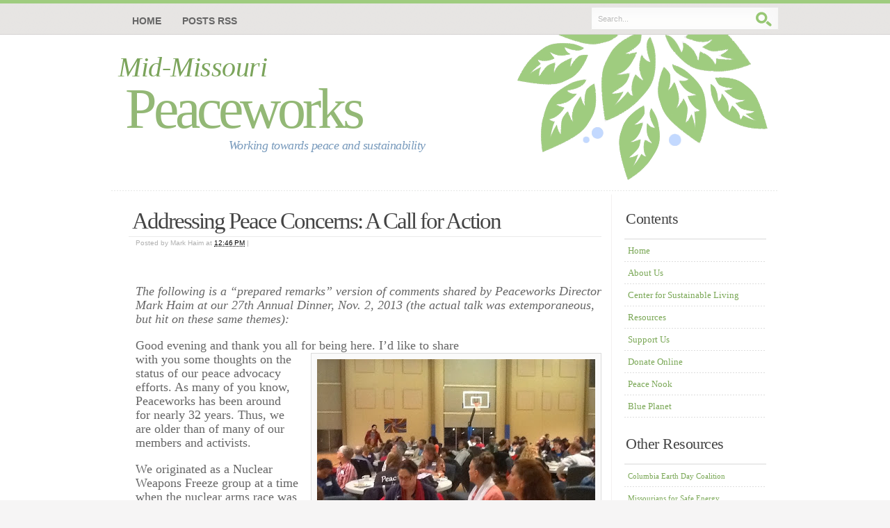

--- FILE ---
content_type: text/html; charset=UTF-8
request_url: http://blog.midmopeaceworks.org/2013/11/addressing-peace-concerns-call-for.html
body_size: 18069
content:
<!DOCTYPE html>
<html xmlns='http://www.w3.org/1999/xhtml' xmlns:b='http://www.google.com/2005/gml/b' xmlns:data='http://www.google.com/2005/gml/data' xmlns:expr='http://www.google.com/2005/gml/expr'>
<head>
<link href='https://www.blogger.com/static/v1/widgets/2944754296-widget_css_bundle.css' rel='stylesheet' type='text/css'/>
<meta content='text/html; charset=UTF-8' http-equiv='Content-Type'/>
<meta content='blogger' name='generator'/>
<link href='http://blog.midmopeaceworks.org/favicon.ico' rel='icon' type='image/x-icon'/>
<link href='http://blog.midmopeaceworks.org/2013/11/addressing-peace-concerns-call-for.html' rel='canonical'/>
<link rel="alternate" type="application/atom+xml" title="Peaceworks - Atom" href="http://blog.midmopeaceworks.org/feeds/posts/default" />
<link rel="alternate" type="application/rss+xml" title="Peaceworks - RSS" href="http://blog.midmopeaceworks.org/feeds/posts/default?alt=rss" />
<link rel="service.post" type="application/atom+xml" title="Peaceworks - Atom" href="https://www.blogger.com/feeds/6833424294617244770/posts/default" />

<link rel="alternate" type="application/atom+xml" title="Peaceworks - Atom" href="http://blog.midmopeaceworks.org/feeds/5371301818273318129/comments/default" />
<!--Can't find substitution for tag [blog.ieCssRetrofitLinks]-->
<link href='https://blogger.googleusercontent.com/img/b/R29vZ2xl/AVvXsEhI6gR1hfZFuI92szQXK4SSWOoEFrEC8cRC-j5-gFGIYg37N_UJ7behrBP4baOYjr74-wVnIQ8N_mX2xJynvABNsZlNzGPKLk4D9te40bZRl35VVWMR1DneMPcJ8mQebsE1FQnCI0RK63g1/s400/Laura1.jpg' rel='image_src'/>
<meta content='http://blog.midmopeaceworks.org/2013/11/addressing-peace-concerns-call-for.html' property='og:url'/>
<meta content='Addressing Peace Concerns: A Call for Action' property='og:title'/>
<meta content='     The following is a “prepared remarks” version of comments shared by Peaceworks Director Mark Haim at our 27 th  Annual Dinner, Nov. 2, ...' property='og:description'/>
<meta content='https://blogger.googleusercontent.com/img/b/R29vZ2xl/AVvXsEhI6gR1hfZFuI92szQXK4SSWOoEFrEC8cRC-j5-gFGIYg37N_UJ7behrBP4baOYjr74-wVnIQ8N_mX2xJynvABNsZlNzGPKLk4D9te40bZRl35VVWMR1DneMPcJ8mQebsE1FQnCI0RK63g1/w1200-h630-p-k-no-nu/Laura1.jpg' property='og:image'/>
<title>Peaceworks: Addressing Peace Concerns: A Call for Action</title>
<style id='page-skin-1' type='text/css'><!--
/*
*//*
====================
<Variable name="textocolor" description="Text Color"
type="color" default="#666666">
<Variable name="enlacecolor" description="Link Color"
type="color" default="#7698BA">
<Variable name="colorenlaceencima" description="Hover Link Color"
type="color" default="#7698BA">
<Variable name="colortituloblog" description="Blog Title Color"
type="color" default="#93b876">
<Variable name="descripcioncolor" description="Blog Description Color"
type="color" default="#7ba45b">
<Variable name="colortituloentrada" description="Post Title Color"
type="color" default="#444444">
<Variable name="colormenu" description="Menu Color"
type="color" default="#666666">
<Variable name="colortituloslateral" description="Sidebar Title Color"
type="color" default="#444444">
<Variable name="colortextolateral" description="Sidebar Text Color"
type="color" default="#7BA857">
*/
#outer-wrapper {
}
#navbar-iframe {
height:0px;
visibility:hidden;
display:none
}
html, body, div, span, applet, object, iframe, h1, h2, h3, h4, h5, h6, p, blockquote, pre,
a, abbr, acronym, address, big, cite, code, del, dfn, em, font, img, ins, kbd, q, s, samp,
small, strike, strong, sub, sup, tt, var,dl, dt, dd, ol, ul, li, fieldset, form, label, legend,
table, caption, tbody, tfoot, thead, tr, th, td {
margin: 0;
padding: 0;
border: 0;
outline: 0;
font-weight: inherit;
font-style: inherit;
font-size: 100%;
font-family: inherit;
vertical-align: baseline;
}
/* remember to define focus styles! */
:focus {
outline: 0;
}
body {
line-height: 1;
color: black;
background: white;
}
ol, ul {
list-style: none;
}
/* tables still need 'cellspacing="0"' in the markup */
table {
border-collapse: separate;
border-spacing: 0;
}
caption, th, td {
text-align: left;
font-weight: normal;
}
blockquote:before, blockquote:after,
q:before, q:after {
content: "";
}
blockquote, q {
quotes: "" "";
}
/*
960 Grid System ~ Core CSS.
Learn more ~ http://960.gs/
Licensed under GPL and MIT.
*/
/* =Containers
--------------------------------------------------------------------------------*/
.container_12,
.container_16
{
margin-left: auto;
margin-right: auto;
width: 960px;
}
/* =Grid >> Global
--------------------------------------------------------------------------------*/
.grid_1,
.grid_2,
.grid_3,
.grid_4,
.grid_5,
.grid_6,
.grid_7,
.grid_8,
.grid_9,
.grid_10,
.grid_11,
.grid_12,
.grid_13,
.grid_14,
.grid_15,
.grid_16
{
display: inline;
float: left;
margin-left: 10px;
margin-right: 10px;
}
.container_12 .grid_3,
.container_16 .grid_4
{
width: 220px;
}
.container_12 .grid_6,
.container_16 .grid_8
{
width: 460px;
}
.container_12 .grid_9,
.container_16 .grid_12
{
width: 700px;
}
.container_12 .grid_12,
.container_16 .grid_16
{
width: 940px;
}
/* =Grid >> Children (Alpha ~ First, Omega ~ Last)
--------------------------------------------------------------------------------*/
.alpha
{
margin-left: 0;
}
.omega
{
margin-right: 0;
}
/* =Grid >> 12 Columns
--------------------------------------------------------------------------------*/
.container_12 .grid_1
{
width: 60px;
}
.container_12 .grid_2
{
width: 140px;
}
.container_12 .grid_4
{
width: 300px;
}
.container_12 .grid_5
{
width: 380px;
}
.container_12 .grid_7
{
width: 540px;
}
.container_12 .grid_8
{
width: 620px;
}
.container_12 .grid_10
{
width: 780px;
}
.container_12 .grid_11
{
width: 860px;
}
/* =Grid >> 16 Columns
--------------------------------------------------------------------------------*/
.container_16 .grid_1
{
width: 40px;
}
.container_16 .grid_2
{
width: 100px;
}
.container_16 .grid_3
{
width: 160px;
}
.container_16 .grid_5
{
width: 280px;
}
.container_16 .grid_6
{
width: 340px;
}
.container_16 .grid_7
{
width: 400px;
}
.container_16 .grid_9
{
width: 520px;
}
.container_16 .grid_10
{
width: 580px;
}
.container_16 .grid_11
{
width: 640px;
}
.container_16 .grid_13
{
width: 760px;
}
.container_16 .grid_14
{
width: 820px;
}
.container_16 .grid_15
{
width: 880px;
}
/* =Prefix Extra Space >> Global
--------------------------------------------------------------------------------*/
.container_12 .prefix_3,
.container_16 .prefix_4
{
padding-left: 240px;
}
.container_12 .prefix_6,
.container_16 .prefix_8
{
padding-left: 480px;
}
.container_12 .prefix_9,
.container_16 .prefix_12
{
padding-left: 720px;
}
/* =Prefix Extra Space >> 12 Columns
--------------------------------------------------------------------------------*/
.container_12 .prefix_1
{
padding-left: 80px;
}
.container_12 .prefix_2
{
padding-left: 160px;
}
.container_12 .prefix_4
{
padding-left: 320px;
}
.container_12 .prefix_5
{
padding-left: 400px;
}
.container_12 .prefix_7
{
padding-left: 560px;
}
.container_12 .prefix_8
{
padding-left: 640px;
}
.container_12 .prefix_10
{
padding-left: 800px;
}
.container_12 .prefix_11
{
padding-left: 880px;
}
/* =Prefix Extra Space >> 16 Columns
--------------------------------------------------------------------------------*/
.container_16 .prefix_1
{
padding-left: 60px;
}
.container_16 .prefix_2
{
padding-left: 120px;
}
.container_16 .prefix_3
{
padding-left: 180px;
}
.container_16 .prefix_5
{
padding-left: 300px;
}
.container_16 .prefix_6
{
padding-left: 360px;
}
.container_16 .prefix_7
{
padding-left: 420px;
}
.container_16 .prefix_9
{
padding-left: 540px;
}
.container_16 .prefix_10
{
padding-left: 600px;
}
.container_16 .prefix_11
{
padding-left: 660px;
}
.container_16 .prefix_13
{
padding-left: 780px;
}
.container_16 .prefix_14
{
padding-left: 840px;
}
.container_16 .prefix_15
{
padding-left: 900px;
}
/* =Suffix Extra Space >> Global
--------------------------------------------------------------------------------*/
.container_12 .suffix_3,
.container_16 .suffix_4
{
padding-right: 240px;
}
.container_12 .suffix_6,
.container_16 .suffix_8
{
padding-right: 480px;
}
.container_12 .suffix_9,
.container_16 .suffix_12
{
padding-right: 720px;
}
/* =Suffix Extra Space >> 12 Columns
--------------------------------------------------------------------------------*/
.container_12 .suffix_1
{
padding-right: 80px;
}
.container_12 .suffix_2
{
padding-right: 160px;
}
.container_12 .suffix_4
{
padding-right: 320px;
}
.container_12 .suffix_5
{
padding-right: 400px;
}
.container_12 .suffix_7
{
padding-right: 560px;
}
.container_12 .suffix_8
{
padding-right: 640px;
}
.container_12 .suffix_10
{
padding-right: 800px;
}
.container_12 .suffix_11
{
padding-right: 880px;
}
/* =Suffix Extra Space >> 16 Columns
--------------------------------------------------------------------------------*/
.container_16 .suffix_1
{
padding-right: 60px;
}
.container_16 .suffix_2
{
padding-right: 120px;
}
.container_16 .suffix_3
{
padding-right: 180px;
}
.container_16 .suffix_5
{
padding-right: 300px;
}
.container_16 .suffix_6
{
padding-right: 360px;
}
.container_16 .suffix_7
{
padding-right: 420px;
}
.container_16 .suffix_9
{
padding-right: 540px;
}
.container_16 .suffix_10
{
padding-right: 600px;
}
.container_16 .suffix_11
{
padding-right: 660px;
}
.container_16 .suffix_13
{
padding-right: 780px;
}
.container_16 .suffix_14
{
padding-right: 840px;
}
.container_16 .suffix_15
{
padding-right: 900px;
}
/* =Clear Floated Elements
--------------------------------------------------------------------------------*/
/* http://sonspring.com/journal/clearing-floats */
html body * span.clear,
html body * div.clear,
html body * li.clear,
html body * dd.clear
{
background: none;
border: 0;
clear: both;
display: block;
float: none;
font-size: 0;
list-style: none;
margin: 0;
padding: 0;
overflow: hidden;
visibility: hidden;
width: 0;
height: 0;
}
/* http://www.positioniseverything.net/easyclearing.html */
.clearfix:after
{
clear: both;
content: '.';
display: block;
visibility: hidden;
height: 0;
}
.clearfix
{
display: inline-block;
}
* html .clearfix
{
height: 1%;
}
.clearfix
{
display: block;
}
body {
font: 11px/165% 'Lucida Grande', Verdana, Helvetica, sans-serif;
color: #666666;
margin: 0; padding: 0 0 50px 0;
/*background: #F6F5F5 url(https://blogger.googleusercontent.com/img/b/R29vZ2xl/AVvXsEjZOBNz3pY1DI8Z4QduDYsahe3d4fuL7AcKrmpc-7k4WgDkD334Csn7iM_1WJFZ9TY8-K4fCXn4B-NIIfexn9GP8HAeQj9tIlQKfbpJotcuk05wNIKWnWODoBrTgwNKjpBB9z0VEUM2m5A/s1600/bg.gif) repeat-x; */
background: #F6F5F5 url(https://blogger.googleusercontent.com/img/b/R29vZ2xl/AVvXsEiuTh3N_-ltSmVjtDfOG1fh-_efZutcIKnkdwZw3_NiUg7tiLKUIxMc3RYEKyZ42ziJQnipLB1dOMR6x_behSQVuXnqMMOZkJbXVADlK-s4bEgzOWQ7lvjPl7dssl84cT7ZiDXceiBOx2Sx/s800/bg3.gif) repeat-x;
text-align: center;
}
/* Links */
a:link, a:visited {
text-decoration: none;
color: #7698BA;
}
a:hover {
border-bottom: 1px dotted #7698BA;
}
a.more-link {
padding-bottom: 2px;
font-weight: bold;
border-bottom: 1px dotted #AE855C;
}
a:hover.more-link {
text-decoration: none;
}
/* Headers */
h1, h2, h3, h4 {
font: bold 1em/1.5em Georgia, 'Times New Roman', Times, serif;
color: #444;
padding: 10px 15px 7px 15px;
}
h1 { font-size: 3.7em; font-weight: normal; letter-spacing: -2px; }
h2 { font-size: 2.8em; font-weight: normal; color: #663333; }
h3 { font-size: 2em; font-weight: normal; letter-spacing: -0.5px; padding-top: 15px}
h4 { font-size: 1.3em; }
/* Lists */
ul, ol {
margin: 10px 20px;
padding: 0 20px;
}
ul { list-style: disc; }
ol { list-style: decimal; }
dt {
font-weight: bold;
color: #7BA857;
}
dd {
padding-left: 25px;
}
p, dl { padding: 10px 15px; }
/* Images */
img {
background: #FAFAFA;
border: 1px solid #DCDCDC;
padding: 8px;
}
img.float-right {
margin: 5px 0px 10px 10px;
}
img.float-left {
margin: 5px 10px 10px 0px;
}
code {
margin: 3px 0;
padding: 15px;
text-align: left;
display: block;
overflow: auto;
font: 500 1em/1.5em 'Lucida Console', 'Courier New', Monospace ;
/* white-space: pre; */
border: 1px solid #F0F0F0;
background: #f8f8f8;
}
acronym {
cursor: help;
border-bottom: 1px dotted #895F30;
}
blockquote {
margin: 10px;
padding: 10px 10px 10px 32px;
border: 1px solid #F0F0F0;
background: #f8f8f8 url(https://blogger.googleusercontent.com/img/b/R29vZ2xl/AVvXsEiEf-vdNEcZA0bFGd9qFXpENnkoYFWXRr9FVJq5RSvMbn2g4Uf5jkKLBYMhtqVdILJntrPL1UDTuHX0s-2UgglgcbJ3Y-sCqALinDBwSni3Jfq1Eut0KMkWoCu4WjyYcWhZX1u8EX6XviA/s1600/quote.gif) no-repeat 12px 12px;
font-weight: normal;
font-size: 17px;
line-height: 1.5em;
font-style: italic;
font-family: Georgia, 'Times New Roman', Times, Serif;
color: #555;
}
/* start - table */
table {
border-collapse: collapse;
margin: 10px;
}
tr { background: #fff; }
tr.altrow { background: #F9F9F9;	}
th, td {
text-align: left;
border-width: 1px;
border-style: solid;
}
th {
color: #7BA857;
background: #EFFAE6;
padding: .8em 1em;
border-color: #DFF4D5 #D3EFC3 #A7DF8A #D3EFC3;
}
td {
border-color: #EFEFEF;
padding: .7em 1em;
}
/* end - table */
/* form elements */
form {
margin: 10px;
padding: 15px 25px 25px 20px;
border: 1px solid #F0F0F0;
background: #f8f8f8;
}
form p {
border-bottom: 1px solid #E6E6E6;
padding: 12px 0 5px 0;	margin: 0;
color: #7BA857;
}
label {
font-weight: bold;
color: #7BA857;
}
input, select, textarea {
margin: 5px 0;
padding: 5px;
color: #6A6969;
border-width: 1px;
border-style: solid;
border-color: #d4d4d4 #ebebeb #ebebeb #d4d4d4;
font: 11px 'Lucida Grande', Verdana, Helvetica, sans-serif;
}
input:focus, select:focus, textarea:focus {
color: #7BA857;
background: #EFFAE6;
}
#name, #email, #message, #website {
width: 380px;
}
input.button {
font: bold 12px Arial, Sans-serif;
height: 30px;
margin: 0;
padding: 2px 3px;
color: #fff;
background: #9CCF5F;
border-width: 1px;
border-style: solid;
border-color: #B6DE8F #8DB836 #8DB836 #B6DE8F;
}
.clear {clear:both;}
#blog-pager-newer-link {float: left;}
#blog-pager-older-link {float: right;}
#blog-pager {text-align: center; }
/*-- (Cabecera) --*/
#header-wrapper {
width: 100%;
/*background: #fff url(https://blogger.googleusercontent.com/img/b/R29vZ2xl/AVvXsEjZOBNz3pY1DI8Z4QduDYsahe3d4fuL7AcKrmpc-7k4WgDkD334Csn7iM_1WJFZ9TY8-K4fCXn4B-NIIfexn9GP8HAeQj9tIlQKfbpJotcuk05wNIKWnWODoBrTgwNKjpBB9z0VEUM2m5A/s1600/bg.gif) repeat-x ;*/
background: #fff url(https://blogger.googleusercontent.com/img/b/R29vZ2xl/AVvXsEiuTh3N_-ltSmVjtDfOG1fh-_efZutcIKnkdwZw3_NiUg7tiLKUIxMc3RYEKyZ42ziJQnipLB1dOMR6x_behSQVuXnqMMOZkJbXVADlK-s4bEgzOWQ7lvjPl7dssl84cT7ZiDXceiBOx2Sx/s800/bg3.gif) repeat-x ;
margin: 0; padding: 0;
}
#header-inner1 {
position: relative;
margin: 0 auto;
background: url(https://blogger.googleusercontent.com/img/b/R29vZ2xl/AVvXsEgjtw8YEyGpJA9ZeHpBfSwFuQHg4mZ5mN7JgJMShxd2Ew2hyQgVgt1xtl5AyYdPP3UwPqz-u1qNeYY5k-Pr0GExCSKeE05xJsjRMd0qi_g4EN0Xn6K_vnS7v29GtClNZ2YjOPqzqXBIySo/s1600/border.gif) repeat-x left bottom;
height: 275px;
margin-left:auto;
margin-right:auto;
width:960px;
}
#header-wrapper h1 {
position: absolute;
margin: 0; padding: 0 5px 0 0;
font: normal 82px Georgia, 'Times New Roman', Times, serif;
letter-spacing: -5px;
color: #93b876;
text-decoration: none;
/* change the values of top and left to adjust the position */
top: 110px; left: 20px;
}
#header-wrapper h1 a {
color: #93b876;
}
#header-wrapper h1 a:hover {
border: none;
}
#header-wrapper span.pretitle {
position: absolute;
margin: 0; padding: 0;
font-family: Georgia, 'Times New Roman', Times, Serif;
font-weight: normal;
font-size: 40px;
line-height: 1.6em;
font-style: italic;
letter-spacing: -.5px;
color: #7ba45b;
width:auto;
/* change the values of top and left to adjust the position */
top: 65px; left: 10px;
}
#header-wrapper p.description {
position: absolute;
margin: 0; padding: 0;
font-family: Georgia, 'Times New Roman', Times, Serif;
font-weight: normal;
font-size: 18px;
line-height: 1.6em;
font-style: italic;
letter-spacing: -.5px;
color: #789ABC;
width: 400px;
/* change the values of top and left to adjust the position */
top: 195px; left: 110px;
}
/*-- (Menu) --*/
#header-wrapper #header-image {
position: absolute;
/*	background: url(https://blogger.googleusercontent.com/img/b/R29vZ2xl/AVvXsEj7Nz8c19IqNCPZnCgE8o7BeSOBU2oInrE_CNfqpIyBjCdPRKbdbdq1kBE-MbOq1voPvwEK8cAvCl-rZgS0m0Y0w6XBbuamsJaUm0Mgkv9B1bFn24vZNaUcZmxaoiPiCNQICw-kflZOnnQ/s1600/header-image.gif) no-repeat;
*/
background: url(https://blogger.googleusercontent.com/img/b/R29vZ2xl/AVvXsEg4sIck-f9WwH0HS38JN6TDQw_FybHU_bAiTutTxK_qP9M05069nT1oTsrMVaZRAS1HKfeJMZPemkDPgyDa5lRrKqVchQ3oFVcrSli217iVz8mG7Z2EPg1Ywc-AuF7_TjfO733Jmb5VWz63/s800/header-image3.gif) no-repeat;
width: 371px;
height: 263px;
right: 10px; top: 0;
}
/* header quick search */
#header-wrapper form#cse-search-box {
position: absolute;
top: 10px; right: 0;
padding: 0; margin: 0;
border: none;
width: 270px; height: 33px;
background: #F5F4F3 url(https://blogger.googleusercontent.com/img/b/R29vZ2xl/AVvXsEh2q_VOThApEABj11zNu8ufnRkRAxfi1XsaH2JPq4TeUM544H6DjbBdZ0ZKAT2NyROHeEcnnIBuq2Q82MKhDT7d33SnaLewC8avfp0Gla0Aey_-xp0T1lGwsP04nMSZlxWlh98jBhgJP4g/s1600/header-search.gif) no-repeat;
z-index: 999999;
}
#header-wrapper form#cse-search-box p {
margin: 0; padding: 0;
}
#header-wrapper form#cse-search-box input {
border: none;
background: transparent;
color: #bababa;
float: left;
margin: 0; padding: 5px;
}
#header-wrapper form#cse-search-box .tbox {
margin: 6px 0 0 5px;
width: 216px;
display: inline;
border:none;
}
#header-wrapper #search form#cse-search-box .btn{
width: 25px; height: 25px;
}
#header-wrapper form#cse-search-box label {
display: none;
}
/*  navigation  */
#header-wrapper #nav {
position: absolute;
margin: 0; padding: 0;
width: 880px;
left: 0;	top: 5px;
}
#header-wrapper #nav ul {
float: left;
list-style: none;
margin: 5px 0 0 0;
height: 45px;
padding: 0 0 0 15px;
}
#header-wrapper #nav ul li {
float: left;
margin: 0; padding: 0 0 0 10px;
}
#header-wrapper #nav ul li a {
float: left;
margin: 0;
padding: 0 15px 0 5px;
color: #666666;
font: bold 14px/40px 'Trebuchet MS', 'Helvetica Neue', Arial, Sans-Serif;
text-transform: uppercase;
}
#header-wrapper #nav ul li a:hover,
#header-wrapper #nav ul li a:active {
border: none;
color: #111;
background: transparent;
}
#header-wrapper #nav ul li#current {
background: transparent url(https://blogger.googleusercontent.com/img/b/R29vZ2xl/AVvXsEi5U7rupP8RB25w80xebqCi5lAw5AWYHd4yB19QJLJzPCx_F0vbtU2h4RmQDmu2De9JcbUGVFtUgfHN6ea2aPcC0sznRecitV7rgmmQ62Da7cZqD10TTl2at4o2uNmfHF47m8KWAytInWg/s1600/left-tab.gif) no-repeat;
}
#header-wrapper #nav ul li#current a {
color: #444;
background: transparent url(https://blogger.googleusercontent.com/img/b/R29vZ2xl/AVvXsEjlY7IyvV74f6MlnrZOY8x362yTfQ1hy8oi-ryWnCiJprvT0B1RicY-VBQhCEJJN6V2lhJipzf4vy-TLETjsZMa0BwhNG0bG20PPNXO_AivfDym-uJj4Uk5Kevmm51dGi-4dwAaVxcDx9c/s1600/right-tab.gif) no-repeat right top;
}
/*-- (Contenedor) --*/
#content-wrapper {
background: #fff;
width: 100%;
padding: 5px 0;
border-bottom: 1px solid #E8E8E8;
text-align: left;
}
#content-wrapper2 {
margin: 0 auto;
/*background: #fff url(http://img83.imageshack.us/img83/4158/contentbgdk0.gif) repeat-y center top;	*/
background: #fff url(https://blogger.googleusercontent.com/img/b/R29vZ2xl/AVvXsEjORb2UyatWa_lpkKoOOWSPD_wnQEC1uLWrEGj-LEllr4FYgeM5ZMbGKKjcDzh2uejiJQElyv-JWtmINZUuQUDZOpJAOq6z2qwHAjXW_wgtD2veLOcdNcCC5G4nyA9AHafpAMiAGil65bHv/) repeat-y center top;
padding-bottom: 35px;
padding-top: 5px;
overflow: auto;
}
/*-- (Principal) --*/
#main-wrapper {
}
#main-wrapper a {
}
#main-wrapper a:hover {
}
.post {
}
.post-title {
font: normal 3.0em Georgia, 'Times New Roman', Times, Serif;
color: #444444;
letter-spacing: -2px;
margin-left: 5px;
margin-right: 15px;
padding-left: 5px;
padding-bottom: 3px;
border-bottom: 1px solid #ebebeb;
}
.post-title a {
color: #444444;
border: none;
}
.post-header-line-1 {
font-size: .95em; padding-top: 3px; color: #B0B0B0;
padding:0px 15px;
}
.post-header-line-1 a, .post-header-line-1 a:visited {
color: #000; border: none;
}
.post-body {
padding:15px 15px;
font-size:110%;
}
.post-footer, p.comment-footer {
padding: 5px; margin: 20px 15px 15px 10px;
border: 1px solid #EBEBEB;
background: #f8f8f8;
}
.post-footer a { background: transparent; }
.post-footer a:hover { border: none; }
.post-footer a.comment-link { margin: 0 10px 0 5px;	}
.post-footer .date-header{ margin: 0 10px 0 5px;	}
/*-- (Lateral) --*/
* html body #sidebar-wrapper {
margin:0;
}
#sidebar-wrapper ul{
text-align: left;
margin: 10px 8px 8px 8px; padding: 0;
border-top: 2px solid #ebebeb;
}
#sidebar-wrapper li{
list-style: none;
background: url(https://blogger.googleusercontent.com/img/b/R29vZ2xl/AVvXsEidFTfq9zyBtFWDY2RED_62jj_MbOI-PZta652V86__FwHlf_3szGhqhHIIwY2zOt44Vo_5wtdluZSzRgha6zoxsIJvY0OS7mRhYzjtFG_F2Y9yJTDHsYpS-PRgv46s_2deahBQ90AsUOQ/s1600/dots.gif) repeat-x left bottom;
padding: 7px 5px;
margin: 0;
}
#sidebar-wrapper ul li a,
#sidebar-wrapper ul li a:visited {
font-family: Georgia, 'Times New Roman', Times, Serif;
background-image: none;
background-color: transparent;
border: none;
color: #7BA857;
padding-left: 0;
}
#sidebar-wrapper ul li a:hover { color: #000;	}
#sidebar-wrapper ul ul { margin: 0 0 0 5px; padding: 0; }
#sidebar-wrapper ul ul li { background: none; }
* html body #sidebar-wrapper li{
height: 1%;
}
#sidebar-wrapper h2 {
color: #444444;
font: normal 2em Georgia, 'Times New Roman', Times, Serif;
letter-spacing: -0.5px;
padding: 5px 10px;
margin: 12px 0 5px 0;
}
/*-- (Pie de pagina) --*/
#footer-wrapper {
clear: both;
margin: 0 auto;
text-align: left;
margin-left:auto;
margin-right:auto;
width:960px;
}
#footer-wrapper h2 {
color: #444;
font: normal 1.8em Georgia, 'Times New Roman', Times, Serif;
text-transform: none;
letter-spacing: -0.5px;
}
#footer-wrapper h2,
#footer-wrapper p {
padding-left: 0;
}
#footer-wrapper a {
color: #333;
background: transparent;
}
#footer-wrapper .grid_8 {
width:460px;
}
#footer-wrapper ul {
border-top: 1px solid #E6E6E6;
list-style: none;
padding: 0;
margin-left: 0;
}
#footer-wrapper ul li {
border-bottom: 1px solid #E6E6E6;
display: block;
line-height: 2em;
padding: 4px 0;
margin-left: 0;
padding-left: 0;
}
#footer-wrapper ul li a {
width: 98%;
font-weight: bold;
color: #888;
border: none;
}
#footer-wrapper ul li a span {
font-style: italic;
font-weight: normal;
font-family: Georgia, 'Times New Roman', Times, Serif;
}
#footer-wrapper ul li a:hover,
#footer-wrapper ul li a:hover span {
color: #333;
}
#footer-content {
float: left;
width: 100%;
padding: 0 0 35px 0;
margin: 10px 0 0 5px;
}
#footer1, #footer 2 {
width:460px;
}
#links {
clear: both;
border-top: 1px solid #dadada;
width: 940px;
margin: 0 auto;
font-family: 'Trebuchet MS', 'Helvetica Neue', Arial, sans-serif;
}
#links .bottom-left {
float: left;
padding-left: 5px;
}
#links .bottom-right {
text-align: right;
padding-right: 0;
}
/*-- (Comentarios) --*/
#comments h4 {
font: normal 2.5em Georgia, 'Times New Roman', Times, Serif;
color: #444;
letter-spacing: -2.2px;
margin-left: 5px;
margin-right: 15px;
margin-bottom:10px;
padding-left: 5px;
padding-bottom: 3px;
border-bottom: 1px solid #ebebeb;
}
#comments dl {
padding:0 15px;
} #comments p {
padding:0;
}
.comment-author {
font-size:110%
}
.comment-body {
padding:5px 0;
}
.comment-timestamp {
}
p.comment-footer {
text-align:center;
}
dd.comment-footer, dd.comment-body {
margin:0;
}
dd.comment-footer {
margin-bottom:10px;
font-size:90%;
padding:0;
}
body#layout #content-wrapper {
margin: 0px;
}
body#layout #footer-wrapper p.links, body#layout #menu, body#layout #search {
display:none;
}
#PageList1 li a{
font-size:120%;
}

--></style>
<script>
function clearText(thefield){
if (thefield.defaultValue==thefield.value)
thefield.value = ''
} 
</script>
<link href='https://www.blogger.com/dyn-css/authorization.css?targetBlogID=6833424294617244770&amp;zx=2c409338-c15c-467b-8a31-2585316df424' media='none' onload='if(media!=&#39;all&#39;)media=&#39;all&#39;' rel='stylesheet'/><noscript><link href='https://www.blogger.com/dyn-css/authorization.css?targetBlogID=6833424294617244770&amp;zx=2c409338-c15c-467b-8a31-2585316df424' rel='stylesheet'/></noscript>
<meta name='google-adsense-platform-account' content='ca-host-pub-1556223355139109'/>
<meta name='google-adsense-platform-domain' content='blogspot.com'/>

</head>
<body>
<div class='navbar section' id='navbar'><div class='widget Navbar' data-version='1' id='Navbar1'><script type="text/javascript">
    function setAttributeOnload(object, attribute, val) {
      if(window.addEventListener) {
        window.addEventListener('load',
          function(){ object[attribute] = val; }, false);
      } else {
        window.attachEvent('onload', function(){ object[attribute] = val; });
      }
    }
  </script>
<div id="navbar-iframe-container"></div>
<script type="text/javascript" src="https://apis.google.com/js/platform.js"></script>
<script type="text/javascript">
      gapi.load("gapi.iframes:gapi.iframes.style.bubble", function() {
        if (gapi.iframes && gapi.iframes.getContext) {
          gapi.iframes.getContext().openChild({
              url: 'https://www.blogger.com/navbar/6833424294617244770?po\x3d5371301818273318129\x26origin\x3dhttp://blog.midmopeaceworks.org',
              where: document.getElementById("navbar-iframe-container"),
              id: "navbar-iframe"
          });
        }
      });
    </script><script type="text/javascript">
(function() {
var script = document.createElement('script');
script.type = 'text/javascript';
script.src = '//pagead2.googlesyndication.com/pagead/js/google_top_exp.js';
var head = document.getElementsByTagName('head')[0];
if (head) {
head.appendChild(script);
}})();
</script>
</div></div>
<div id='outer-wrapper'><div id='wrap2'>
<!-- links para navegadores de texto -->
<span id='skiplinks' style='display:none;'>
<a href='#main'>ir a principal </a> |
      <a href='#sidebar'>Ir a lateral</a>
</span>
<!-- (Cabecera) -->
<div id='header-wrapper'><div id='header-inner1'>
<div class='widget Header' id='Header1'>
<div id='header-inner'>
<div class='titlewrapper'>
<span class='pretitle'>Mid-Missouri</span>
<h1 class='title'>Peaceworks</h1>
</div>
<div class='descriptionwrapper'>
<p class='description'><span>Working towards peace and sustainability</span></p>
</div>
</div>
</div>
<div id='nav'>
<ul>
<li class='current'><a href='http://blog.midmopeaceworks.org/'>Home</a></li>
<li><a href='http://blog.midmopeaceworks.org/feeds/posts/default'>Posts RSS</a></li>
</ul>
</div>
<div id='header-image'></div>
<!--<form expr:action='data:blog.homepageUrl + &quot;search/&quot;' id='quick-search' method='get'> <p> <label for='qsearch'>Search:</label> <input class='tbox' id='qsearch' name='q' title='Start typing and hit ENTER' type='text' value='Search...'/> <input alt='Search' class='btn' name='q' src='https://blogger.googleusercontent.com/img/b/R29vZ2xl/AVvXsEhSfqERKUX3Q8nIqtPB9rYkdbg6Mit_8XZZ8oU2PTcymMuOgSfjK42bac8bzPhYxssp3Ze7URfjvOnqL_5MUd0EmdpN7Brz2zMSndH1Q-7tAykjcgFP7RbM65Gy_o6ou1f_zliGrqifmZI/s1600/search.gif' title='Search' type='image'/> </p> </form>-->
<form action='http://peaceworksredesign.blogspot.com/p/search-results.html' id='cse-search-box'>
<p>
<label for='qsearch'>Search:</label>
<input name='cx' type='hidden' value='006118323179209339342:cytoyohm8bs'/>
<input name='cof' type='hidden' value='FORID:11'/>
<input name='ie' type='hidden' value='UTF-8'/>
<input class='tbox' id='qsearch' name='q' onfocus='clearText(this)' title='Start typing and hit ENTER' type='text' value='Search...'/>
<input alt='Search' class='btn' name='q' src='https://blogger.googleusercontent.com/img/b/R29vZ2xl/AVvXsEhSfqERKUX3Q8nIqtPB9rYkdbg6Mit_8XZZ8oU2PTcymMuOgSfjK42bac8bzPhYxssp3Ze7URfjvOnqL_5MUd0EmdpN7Brz2zMSndH1Q-7tAykjcgFP7RbM65Gy_o6ou1f_zliGrqifmZI/s1600/search.gif' title='Search' type='image'/>
</p>
</form>
</div></div>
<!-- (Contenedor) -->
<div id='content-wrapper'><div class='container_16' id='content-wrapper2'>
<!-- (Principal) -->
<div class='grid_12' id='main-wrapper'>
<div class='main grid_12 section' id='main'><div class='widget Blog' data-version='1' id='Blog1'>
<div class='blog-posts hfeed'>
<!--Can't find substitution for tag [adStart]-->
<div class='post hentry uncustomized-post-template'>
<a name='5371301818273318129'></a>
<h3 class='post-title entry-title'>
<a href='http://blog.midmopeaceworks.org/2013/11/addressing-peace-concerns-call-for.html'>Addressing Peace Concerns: A Call for Action</a>
</h3>
<div class='post-header-line-1'>
<span class='post-author vcard'>
Posted by
<span class='fn'>Mark Haim</span>
</span>
<span class='post-timestamp'>
at
<a class='timestamp-link' href='http://blog.midmopeaceworks.org/2013/11/addressing-peace-concerns-call-for.html' rel='bookmark' title='permanent link'><abbr class='published' title='2013-11-05T12:46:00-06:00'>12:46&#8239;PM</abbr></a>
 |
        
</span>
<span class='post-labels'>
</span>
</div>
<div class='post-body entry-content'>
<!--[if gte mso 9]><xml>
 <o:OfficeDocumentSettings>
  <o:AllowPNG/>
 </o:OfficeDocumentSettings>
</xml><![endif]--><br />
<!--[if gte mso 9]><xml>
 <w:WordDocument>
  <w:View>Normal</w:View>
  <w:Zoom>0</w:Zoom>
  <w:TrackMoves/>
  <w:TrackFormatting/>
  <w:PunctuationKerning/>
  <w:ValidateAgainstSchemas/>
  <w:SaveIfXMLInvalid>false</w:SaveIfXMLInvalid>
  <w:IgnoreMixedContent>false</w:IgnoreMixedContent>
  <w:AlwaysShowPlaceholderText>false</w:AlwaysShowPlaceholderText>
  <w:DoNotPromoteQF/>
  <w:LidThemeOther>EN-US</w:LidThemeOther>
  <w:LidThemeAsian>X-NONE</w:LidThemeAsian>
  <w:LidThemeComplexScript>X-NONE</w:LidThemeComplexScript>
  <w:Compatibility>
   <w:BreakWrappedTables/>
   <w:SnapToGridInCell/>
   <w:WrapTextWithPunct/>
   <w:UseAsianBreakRules/>
   <w:DontGrowAutofit/>
   <w:SplitPgBreakAndParaMark/>
   <w:EnableOpenTypeKerning/>
   <w:DontFlipMirrorIndents/>
   <w:OverrideTableStyleHps/>
  </w:Compatibility>
  <m:mathPr>
   <m:mathFont m:val="Cambria Math"/>
   <m:brkBin m:val="before"/>
   <m:brkBinSub m:val="&#45;-"/>
   <m:smallFrac m:val="off"/>
   <m:dispDef/>
   <m:lMargin m:val="0"/>
   <m:rMargin m:val="0"/>
   <m:defJc m:val="centerGroup"/>
   <m:wrapIndent m:val="1440"/>
   <m:intLim m:val="subSup"/>
   <m:naryLim m:val="undOvr"/>
  </m:mathPr></w:WordDocument>
</xml><![endif]--><!--[if gte mso 9]><xml>
 <w:LatentStyles DefLockedState="false" DefUnhideWhenUsed="true"
  DefSemiHidden="true" DefQFormat="false" DefPriority="99"
  LatentStyleCount="267">
  <w:LsdException Locked="false" Priority="0" SemiHidden="false"
   UnhideWhenUsed="false" QFormat="true" Name="Normal"/>
  <w:LsdException Locked="false" Priority="9" SemiHidden="false"
   UnhideWhenUsed="false" QFormat="true" Name="heading 1"/>
  <w:LsdException Locked="false" Priority="9" QFormat="true" Name="heading 2"/>
  <w:LsdException Locked="false" Priority="9" QFormat="true" Name="heading 3"/>
  <w:LsdException Locked="false" Priority="9" QFormat="true" Name="heading 4"/>
  <w:LsdException Locked="false" Priority="9" QFormat="true" Name="heading 5"/>
  <w:LsdException Locked="false" Priority="9" QFormat="true" Name="heading 6"/>
  <w:LsdException Locked="false" Priority="9" QFormat="true" Name="heading 7"/>
  <w:LsdException Locked="false" Priority="9" QFormat="true" Name="heading 8"/>
  <w:LsdException Locked="false" Priority="9" QFormat="true" Name="heading 9"/>
  <w:LsdException Locked="false" Priority="39" Name="toc 1"/>
  <w:LsdException Locked="false" Priority="39" Name="toc 2"/>
  <w:LsdException Locked="false" Priority="39" Name="toc 3"/>
  <w:LsdException Locked="false" Priority="39" Name="toc 4"/>
  <w:LsdException Locked="false" Priority="39" Name="toc 5"/>
  <w:LsdException Locked="false" Priority="39" Name="toc 6"/>
  <w:LsdException Locked="false" Priority="39" Name="toc 7"/>
  <w:LsdException Locked="false" Priority="39" Name="toc 8"/>
  <w:LsdException Locked="false" Priority="39" Name="toc 9"/>
  <w:LsdException Locked="false" Priority="35" QFormat="true" Name="caption"/>
  <w:LsdException Locked="false" Priority="10" SemiHidden="false"
   UnhideWhenUsed="false" QFormat="true" Name="Title"/>
  <w:LsdException Locked="false" Priority="1" Name="Default Paragraph Font"/>
  <w:LsdException Locked="false" Priority="11" SemiHidden="false"
   UnhideWhenUsed="false" QFormat="true" Name="Subtitle"/>
  <w:LsdException Locked="false" Priority="22" SemiHidden="false"
   UnhideWhenUsed="false" QFormat="true" Name="Strong"/>
  <w:LsdException Locked="false" Priority="20" SemiHidden="false"
   UnhideWhenUsed="false" QFormat="true" Name="Emphasis"/>
  <w:LsdException Locked="false" Priority="59" SemiHidden="false"
   UnhideWhenUsed="false" Name="Table Grid"/>
  <w:LsdException Locked="false" UnhideWhenUsed="false" Name="Placeholder Text"/>
  <w:LsdException Locked="false" Priority="1" SemiHidden="false"
   UnhideWhenUsed="false" QFormat="true" Name="No Spacing"/>
  <w:LsdException Locked="false" Priority="60" SemiHidden="false"
   UnhideWhenUsed="false" Name="Light Shading"/>
  <w:LsdException Locked="false" Priority="61" SemiHidden="false"
   UnhideWhenUsed="false" Name="Light List"/>
  <w:LsdException Locked="false" Priority="62" SemiHidden="false"
   UnhideWhenUsed="false" Name="Light Grid"/>
  <w:LsdException Locked="false" Priority="63" SemiHidden="false"
   UnhideWhenUsed="false" Name="Medium Shading 1"/>
  <w:LsdException Locked="false" Priority="64" SemiHidden="false"
   UnhideWhenUsed="false" Name="Medium Shading 2"/>
  <w:LsdException Locked="false" Priority="65" SemiHidden="false"
   UnhideWhenUsed="false" Name="Medium List 1"/>
  <w:LsdException Locked="false" Priority="66" SemiHidden="false"
   UnhideWhenUsed="false" Name="Medium List 2"/>
  <w:LsdException Locked="false" Priority="67" SemiHidden="false"
   UnhideWhenUsed="false" Name="Medium Grid 1"/>
  <w:LsdException Locked="false" Priority="68" SemiHidden="false"
   UnhideWhenUsed="false" Name="Medium Grid 2"/>
  <w:LsdException Locked="false" Priority="69" SemiHidden="false"
   UnhideWhenUsed="false" Name="Medium Grid 3"/>
  <w:LsdException Locked="false" Priority="70" SemiHidden="false"
   UnhideWhenUsed="false" Name="Dark List"/>
  <w:LsdException Locked="false" Priority="71" SemiHidden="false"
   UnhideWhenUsed="false" Name="Colorful Shading"/>
  <w:LsdException Locked="false" Priority="72" SemiHidden="false"
   UnhideWhenUsed="false" Name="Colorful List"/>
  <w:LsdException Locked="false" Priority="73" SemiHidden="false"
   UnhideWhenUsed="false" Name="Colorful Grid"/>
  <w:LsdException Locked="false" Priority="60" SemiHidden="false"
   UnhideWhenUsed="false" Name="Light Shading Accent 1"/>
  <w:LsdException Locked="false" Priority="61" SemiHidden="false"
   UnhideWhenUsed="false" Name="Light List Accent 1"/>
  <w:LsdException Locked="false" Priority="62" SemiHidden="false"
   UnhideWhenUsed="false" Name="Light Grid Accent 1"/>
  <w:LsdException Locked="false" Priority="63" SemiHidden="false"
   UnhideWhenUsed="false" Name="Medium Shading 1 Accent 1"/>
  <w:LsdException Locked="false" Priority="64" SemiHidden="false"
   UnhideWhenUsed="false" Name="Medium Shading 2 Accent 1"/>
  <w:LsdException Locked="false" Priority="65" SemiHidden="false"
   UnhideWhenUsed="false" Name="Medium List 1 Accent 1"/>
  <w:LsdException Locked="false" UnhideWhenUsed="false" Name="Revision"/>
  <w:LsdException Locked="false" Priority="34" SemiHidden="false"
   UnhideWhenUsed="false" QFormat="true" Name="List Paragraph"/>
  <w:LsdException Locked="false" Priority="29" SemiHidden="false"
   UnhideWhenUsed="false" QFormat="true" Name="Quote"/>
  <w:LsdException Locked="false" Priority="30" SemiHidden="false"
   UnhideWhenUsed="false" QFormat="true" Name="Intense Quote"/>
  <w:LsdException Locked="false" Priority="66" SemiHidden="false"
   UnhideWhenUsed="false" Name="Medium List 2 Accent 1"/>
  <w:LsdException Locked="false" Priority="67" SemiHidden="false"
   UnhideWhenUsed="false" Name="Medium Grid 1 Accent 1"/>
  <w:LsdException Locked="false" Priority="68" SemiHidden="false"
   UnhideWhenUsed="false" Name="Medium Grid 2 Accent 1"/>
  <w:LsdException Locked="false" Priority="69" SemiHidden="false"
   UnhideWhenUsed="false" Name="Medium Grid 3 Accent 1"/>
  <w:LsdException Locked="false" Priority="70" SemiHidden="false"
   UnhideWhenUsed="false" Name="Dark List Accent 1"/>
  <w:LsdException Locked="false" Priority="71" SemiHidden="false"
   UnhideWhenUsed="false" Name="Colorful Shading Accent 1"/>
  <w:LsdException Locked="false" Priority="72" SemiHidden="false"
   UnhideWhenUsed="false" Name="Colorful List Accent 1"/>
  <w:LsdException Locked="false" Priority="73" SemiHidden="false"
   UnhideWhenUsed="false" Name="Colorful Grid Accent 1"/>
  <w:LsdException Locked="false" Priority="60" SemiHidden="false"
   UnhideWhenUsed="false" Name="Light Shading Accent 2"/>
  <w:LsdException Locked="false" Priority="61" SemiHidden="false"
   UnhideWhenUsed="false" Name="Light List Accent 2"/>
  <w:LsdException Locked="false" Priority="62" SemiHidden="false"
   UnhideWhenUsed="false" Name="Light Grid Accent 2"/>
  <w:LsdException Locked="false" Priority="63" SemiHidden="false"
   UnhideWhenUsed="false" Name="Medium Shading 1 Accent 2"/>
  <w:LsdException Locked="false" Priority="64" SemiHidden="false"
   UnhideWhenUsed="false" Name="Medium Shading 2 Accent 2"/>
  <w:LsdException Locked="false" Priority="65" SemiHidden="false"
   UnhideWhenUsed="false" Name="Medium List 1 Accent 2"/>
  <w:LsdException Locked="false" Priority="66" SemiHidden="false"
   UnhideWhenUsed="false" Name="Medium List 2 Accent 2"/>
  <w:LsdException Locked="false" Priority="67" SemiHidden="false"
   UnhideWhenUsed="false" Name="Medium Grid 1 Accent 2"/>
  <w:LsdException Locked="false" Priority="68" SemiHidden="false"
   UnhideWhenUsed="false" Name="Medium Grid 2 Accent 2"/>
  <w:LsdException Locked="false" Priority="69" SemiHidden="false"
   UnhideWhenUsed="false" Name="Medium Grid 3 Accent 2"/>
  <w:LsdException Locked="false" Priority="70" SemiHidden="false"
   UnhideWhenUsed="false" Name="Dark List Accent 2"/>
  <w:LsdException Locked="false" Priority="71" SemiHidden="false"
   UnhideWhenUsed="false" Name="Colorful Shading Accent 2"/>
  <w:LsdException Locked="false" Priority="72" SemiHidden="false"
   UnhideWhenUsed="false" Name="Colorful List Accent 2"/>
  <w:LsdException Locked="false" Priority="73" SemiHidden="false"
   UnhideWhenUsed="false" Name="Colorful Grid Accent 2"/>
  <w:LsdException Locked="false" Priority="60" SemiHidden="false"
   UnhideWhenUsed="false" Name="Light Shading Accent 3"/>
  <w:LsdException Locked="false" Priority="61" SemiHidden="false"
   UnhideWhenUsed="false" Name="Light List Accent 3"/>
  <w:LsdException Locked="false" Priority="62" SemiHidden="false"
   UnhideWhenUsed="false" Name="Light Grid Accent 3"/>
  <w:LsdException Locked="false" Priority="63" SemiHidden="false"
   UnhideWhenUsed="false" Name="Medium Shading 1 Accent 3"/>
  <w:LsdException Locked="false" Priority="64" SemiHidden="false"
   UnhideWhenUsed="false" Name="Medium Shading 2 Accent 3"/>
  <w:LsdException Locked="false" Priority="65" SemiHidden="false"
   UnhideWhenUsed="false" Name="Medium List 1 Accent 3"/>
  <w:LsdException Locked="false" Priority="66" SemiHidden="false"
   UnhideWhenUsed="false" Name="Medium List 2 Accent 3"/>
  <w:LsdException Locked="false" Priority="67" SemiHidden="false"
   UnhideWhenUsed="false" Name="Medium Grid 1 Accent 3"/>
  <w:LsdException Locked="false" Priority="68" SemiHidden="false"
   UnhideWhenUsed="false" Name="Medium Grid 2 Accent 3"/>
  <w:LsdException Locked="false" Priority="69" SemiHidden="false"
   UnhideWhenUsed="false" Name="Medium Grid 3 Accent 3"/>
  <w:LsdException Locked="false" Priority="70" SemiHidden="false"
   UnhideWhenUsed="false" Name="Dark List Accent 3"/>
  <w:LsdException Locked="false" Priority="71" SemiHidden="false"
   UnhideWhenUsed="false" Name="Colorful Shading Accent 3"/>
  <w:LsdException Locked="false" Priority="72" SemiHidden="false"
   UnhideWhenUsed="false" Name="Colorful List Accent 3"/>
  <w:LsdException Locked="false" Priority="73" SemiHidden="false"
   UnhideWhenUsed="false" Name="Colorful Grid Accent 3"/>
  <w:LsdException Locked="false" Priority="60" SemiHidden="false"
   UnhideWhenUsed="false" Name="Light Shading Accent 4"/>
  <w:LsdException Locked="false" Priority="61" SemiHidden="false"
   UnhideWhenUsed="false" Name="Light List Accent 4"/>
  <w:LsdException Locked="false" Priority="62" SemiHidden="false"
   UnhideWhenUsed="false" Name="Light Grid Accent 4"/>
  <w:LsdException Locked="false" Priority="63" SemiHidden="false"
   UnhideWhenUsed="false" Name="Medium Shading 1 Accent 4"/>
  <w:LsdException Locked="false" Priority="64" SemiHidden="false"
   UnhideWhenUsed="false" Name="Medium Shading 2 Accent 4"/>
  <w:LsdException Locked="false" Priority="65" SemiHidden="false"
   UnhideWhenUsed="false" Name="Medium List 1 Accent 4"/>
  <w:LsdException Locked="false" Priority="66" SemiHidden="false"
   UnhideWhenUsed="false" Name="Medium List 2 Accent 4"/>
  <w:LsdException Locked="false" Priority="67" SemiHidden="false"
   UnhideWhenUsed="false" Name="Medium Grid 1 Accent 4"/>
  <w:LsdException Locked="false" Priority="68" SemiHidden="false"
   UnhideWhenUsed="false" Name="Medium Grid 2 Accent 4"/>
  <w:LsdException Locked="false" Priority="69" SemiHidden="false"
   UnhideWhenUsed="false" Name="Medium Grid 3 Accent 4"/>
  <w:LsdException Locked="false" Priority="70" SemiHidden="false"
   UnhideWhenUsed="false" Name="Dark List Accent 4"/>
  <w:LsdException Locked="false" Priority="71" SemiHidden="false"
   UnhideWhenUsed="false" Name="Colorful Shading Accent 4"/>
  <w:LsdException Locked="false" Priority="72" SemiHidden="false"
   UnhideWhenUsed="false" Name="Colorful List Accent 4"/>
  <w:LsdException Locked="false" Priority="73" SemiHidden="false"
   UnhideWhenUsed="false" Name="Colorful Grid Accent 4"/>
  <w:LsdException Locked="false" Priority="60" SemiHidden="false"
   UnhideWhenUsed="false" Name="Light Shading Accent 5"/>
  <w:LsdException Locked="false" Priority="61" SemiHidden="false"
   UnhideWhenUsed="false" Name="Light List Accent 5"/>
  <w:LsdException Locked="false" Priority="62" SemiHidden="false"
   UnhideWhenUsed="false" Name="Light Grid Accent 5"/>
  <w:LsdException Locked="false" Priority="63" SemiHidden="false"
   UnhideWhenUsed="false" Name="Medium Shading 1 Accent 5"/>
  <w:LsdException Locked="false" Priority="64" SemiHidden="false"
   UnhideWhenUsed="false" Name="Medium Shading 2 Accent 5"/>
  <w:LsdException Locked="false" Priority="65" SemiHidden="false"
   UnhideWhenUsed="false" Name="Medium List 1 Accent 5"/>
  <w:LsdException Locked="false" Priority="66" SemiHidden="false"
   UnhideWhenUsed="false" Name="Medium List 2 Accent 5"/>
  <w:LsdException Locked="false" Priority="67" SemiHidden="false"
   UnhideWhenUsed="false" Name="Medium Grid 1 Accent 5"/>
  <w:LsdException Locked="false" Priority="68" SemiHidden="false"
   UnhideWhenUsed="false" Name="Medium Grid 2 Accent 5"/>
  <w:LsdException Locked="false" Priority="69" SemiHidden="false"
   UnhideWhenUsed="false" Name="Medium Grid 3 Accent 5"/>
  <w:LsdException Locked="false" Priority="70" SemiHidden="false"
   UnhideWhenUsed="false" Name="Dark List Accent 5"/>
  <w:LsdException Locked="false" Priority="71" SemiHidden="false"
   UnhideWhenUsed="false" Name="Colorful Shading Accent 5"/>
  <w:LsdException Locked="false" Priority="72" SemiHidden="false"
   UnhideWhenUsed="false" Name="Colorful List Accent 5"/>
  <w:LsdException Locked="false" Priority="73" SemiHidden="false"
   UnhideWhenUsed="false" Name="Colorful Grid Accent 5"/>
  <w:LsdException Locked="false" Priority="60" SemiHidden="false"
   UnhideWhenUsed="false" Name="Light Shading Accent 6"/>
  <w:LsdException Locked="false" Priority="61" SemiHidden="false"
   UnhideWhenUsed="false" Name="Light List Accent 6"/>
  <w:LsdException Locked="false" Priority="62" SemiHidden="false"
   UnhideWhenUsed="false" Name="Light Grid Accent 6"/>
  <w:LsdException Locked="false" Priority="63" SemiHidden="false"
   UnhideWhenUsed="false" Name="Medium Shading 1 Accent 6"/>
  <w:LsdException Locked="false" Priority="64" SemiHidden="false"
   UnhideWhenUsed="false" Name="Medium Shading 2 Accent 6"/>
  <w:LsdException Locked="false" Priority="65" SemiHidden="false"
   UnhideWhenUsed="false" Name="Medium List 1 Accent 6"/>
  <w:LsdException Locked="false" Priority="66" SemiHidden="false"
   UnhideWhenUsed="false" Name="Medium List 2 Accent 6"/>
  <w:LsdException Locked="false" Priority="67" SemiHidden="false"
   UnhideWhenUsed="false" Name="Medium Grid 1 Accent 6"/>
  <w:LsdException Locked="false" Priority="68" SemiHidden="false"
   UnhideWhenUsed="false" Name="Medium Grid 2 Accent 6"/>
  <w:LsdException Locked="false" Priority="69" SemiHidden="false"
   UnhideWhenUsed="false" Name="Medium Grid 3 Accent 6"/>
  <w:LsdException Locked="false" Priority="70" SemiHidden="false"
   UnhideWhenUsed="false" Name="Dark List Accent 6"/>
  <w:LsdException Locked="false" Priority="71" SemiHidden="false"
   UnhideWhenUsed="false" Name="Colorful Shading Accent 6"/>
  <w:LsdException Locked="false" Priority="72" SemiHidden="false"
   UnhideWhenUsed="false" Name="Colorful List Accent 6"/>
  <w:LsdException Locked="false" Priority="73" SemiHidden="false"
   UnhideWhenUsed="false" Name="Colorful Grid Accent 6"/>
  <w:LsdException Locked="false" Priority="19" SemiHidden="false"
   UnhideWhenUsed="false" QFormat="true" Name="Subtle Emphasis"/>
  <w:LsdException Locked="false" Priority="21" SemiHidden="false"
   UnhideWhenUsed="false" QFormat="true" Name="Intense Emphasis"/>
  <w:LsdException Locked="false" Priority="31" SemiHidden="false"
   UnhideWhenUsed="false" QFormat="true" Name="Subtle Reference"/>
  <w:LsdException Locked="false" Priority="32" SemiHidden="false"
   UnhideWhenUsed="false" QFormat="true" Name="Intense Reference"/>
  <w:LsdException Locked="false" Priority="33" SemiHidden="false"
   UnhideWhenUsed="false" QFormat="true" Name="Book Title"/>
  <w:LsdException Locked="false" Priority="37" Name="Bibliography"/>
  <w:LsdException Locked="false" Priority="39" QFormat="true" Name="TOC Heading"/>
 </w:LatentStyles>
</xml><![endif]--><!--[if gte mso 10]>
<style>
 /* Style Definitions */
 table.MsoNormalTable
 {mso-style-name:"Table Normal";
 mso-tstyle-rowband-size:0;
 mso-tstyle-colband-size:0;
 mso-style-noshow:yes;
 mso-style-priority:99;
 mso-style-parent:"";
 mso-padding-alt:0in 5.4pt 0in 5.4pt;
 mso-para-margin:0in;
 mso-para-margin-bottom:.0001pt;
 mso-pagination:widow-orphan;
 font-size:10.0pt;
 font-family:"Calibri","sans-serif";
 mso-bidi-font-family:"Times New Roman";}
</style>
<![endif]-->

<br />
<div class="MsoNoSpacing">
<i><span style="font-size: large;"><span style="font-family: Times,&quot;Times New Roman&quot;,serif;">The
following is a &#8220;prepared remarks&#8221; version of comments shared by Peaceworks
Director Mark Haim at our 27<sup>th</sup> Annual Dinner, Nov. 2, 2013 (the actual talk was extemporaneous, but hit on these same themes):</span></span></i></div>
<div class="MsoNoSpacing">
<br /></div>
<div class="MsoNoSpacing">
<span style="font-size: large;"><span style="font-family: Times,&quot;Times New Roman&quot;,serif;">Good
evening and thank you all for being here. I&#8217;d like to share </span></span></div>
<div class="separator" style="clear: both; text-align: center;">
<span style="font-size: large;"><a href="https://blogger.googleusercontent.com/img/b/R29vZ2xl/AVvXsEhI6gR1hfZFuI92szQXK4SSWOoEFrEC8cRC-j5-gFGIYg37N_UJ7behrBP4baOYjr74-wVnIQ8N_mX2xJynvABNsZlNzGPKLk4D9te40bZRl35VVWMR1DneMPcJ8mQebsE1FQnCI0RK63g1/s1600/Laura1.jpg" imageanchor="1" style="clear: right; float: right; margin-bottom: 1em; margin-left: 1em;"><img border="0" height="300" src="https://blogger.googleusercontent.com/img/b/R29vZ2xl/AVvXsEhI6gR1hfZFuI92szQXK4SSWOoEFrEC8cRC-j5-gFGIYg37N_UJ7behrBP4baOYjr74-wVnIQ8N_mX2xJynvABNsZlNzGPKLk4D9te40bZRl35VVWMR1DneMPcJ8mQebsE1FQnCI0RK63g1/s400/Laura1.jpg" width="400" /></a></span></div>
<span style="font-family: Times,&quot;Times New Roman&quot;,serif;"><span style="font-size: large;">with you some
thoughts on the status of our peace advocacy efforts. As many of you know,
Peaceworks has been around for nearly 32 years. Thus, we are older than of many
of our members and activists.</span></span><br />
<div class="MsoNoSpacing">
<br /></div>
<div class="MsoNoSpacing">
<span style="font-size: large;"><span style="font-family: Times,&quot;Times New Roman&quot;,serif;">We
originated as a Nuclear Weapons Freeze group at a time when the nuclear arms
race was in overdrive and looking very threatening to our collective survival.</span></span></div>
<div class="MsoNoSpacing">
<br /></div>
<div class="MsoNoSpacing">
<span style="font-size: large;"><span style="font-family: Times,&quot;Times New Roman&quot;,serif;">So,
our founding was based upon addressing an existential threat, and yet, from the
start, our organization was made up of people with vision who not just wanted
to survive, but to thrive and to create a peaceful, just and sustainable future
for all.</span></span></div>
<div class="MsoNoSpacing">
<br /></div>
<div class="MsoNoSpacing">
<span style="font-size: large;"><span style="font-family: Times,&quot;Times New Roman&quot;,serif;">There
has always been this tension within us, needing to address the symptoms, so
they don&#8217;t kill the patient, but also wanting to get to the root of the
problems we face.</span></span></div>
<div class="MsoNoSpacing">
<br /></div>
<div class="MsoNoSpacing">
<span style="font-size: large;"><span style="font-family: Times,&quot;Times New Roman&quot;,serif;">On
the peace front this has gone hand-in-hand with periods of crisis that lead to
broader involvement, directing public attention to immediate symptoms, and periods
of far less public focus and engagement. During the latter, however, we have
the ability to focus on root causes, we need, however, to mobilize sufficient
involvement to get our message heard.</span></span></div>
<div class="MsoNoSpacing">
<br /></div>
<div class="MsoNoSpacing">
<span style="font-size: large;"><span style="font-family: Times,&quot;Times New Roman&quot;,serif;">During
the nearly five decades I&#8217;ve been involved in peace activism, there have been
four periods of broader engagement&#8212;peak periods of peace activism: The Vietnam
War, the Nuclear Arms Race of the 1980s, the First Gulf War in 1991, and the
Post-9/11 wars in Afghanistan and Iraq.</span></span></div>
<div class="MsoNoSpacing">
<br /></div>
<div class="MsoNoSpacing">
<span style="font-size: large;"><span style="font-family: Times,&quot;Times New Roman&quot;,serif;">During
each of these, we mobilized to address the immediate.</span></span></div>
<div class="MsoNoSpacing">
<br /></div>
<div class="MsoNoSpacing">
<span style="font-size: large;"><span style="font-family: Times,&quot;Times New Roman&quot;,serif;">Today,
however, as 9/11 recedes and the number of troops committed in overseas
conflicts continues to decline, there is much less active engagement than there
was at the time of the U.S. invasion of Iraq under George W. Bush, or the peak
years of war there, yet the need for sustained activism has not gone away.</span></span></div>
<div class="MsoNoSpacing">
<br /></div>
<div class="separator" style="clear: both; text-align: center;">
<a href="https://blogger.googleusercontent.com/img/b/R29vZ2xl/AVvXsEhhLbr9kJKYCiQTer2X94YtxU68nxw6ODPju8N7nnVUhg_Z0l6p_WTKJjalbjL3pr9PZJkjDP_cshmQkK1Z6uRH9T7BmC317Rcny7kc_ryrniFa8FO1OUykWP0AXu2k5tNwqTXvnxzYfDGT/s1600/Laura3.jpg" imageanchor="1" style="clear: left; float: left; margin-bottom: 1em; margin-right: 1em;"><img border="0" height="300" src="https://blogger.googleusercontent.com/img/b/R29vZ2xl/AVvXsEhhLbr9kJKYCiQTer2X94YtxU68nxw6ODPju8N7nnVUhg_Z0l6p_WTKJjalbjL3pr9PZJkjDP_cshmQkK1Z6uRH9T7BmC317Rcny7kc_ryrniFa8FO1OUykWP0AXu2k5tNwqTXvnxzYfDGT/s400/Laura3.jpg" width="400" /></a></div>
<div class="MsoNoSpacing">
<span style="font-size: large;"><span style="font-family: Times,&quot;Times New Roman&quot;,serif;">One
of the key challenges Peaceworks and our allies throughout the Peace Movement
face is communicating to our members and the broader citizenry the compelling
need to address the Permanent War.</span></span></div>
<div class="MsoNoSpacing">
<br /></div>
<div class="MsoNoSpacing">
<span style="font-size: large;"><span style="font-family: Times,&quot;Times New Roman&quot;,serif;">The
Permanent War Economy threatens us in many ways. </span></span></div>
<div class="MsoNoSpacing">
<br /></div>
<br />
<ul>
<li><span style="font-size: large;"><span style="font-family: Times,&quot;Times New Roman&quot;,serif;">It
steals the resources sorely needed to fund critical investment in people and
infrastructure. </span></span></li>
<li><span style="font-size: large;"><span style="font-family: Times,&quot;Times New Roman&quot;,serif;">It
continues to engage aggressively around the world&#8212;think Libya, Somalia, Yemen,
Syria and more&#8212;and thus it costs lives and makes enemies.</span></span></li>
<li><span style="font-size: large;"><span style="font-family: Times,&quot;Times New Roman&quot;,serif;">It
underpins the U.S.&#8217;s nuclear arms posture and our government&#8217;s refusal to move
to mutual, verifiable and universal nuclear disarmament.</span></span></li>
<li><span style="font-size: large;"><span style="font-family: Times,&quot;Times New Roman&quot;,serif;">It
even justifies the massive surveillance establishment that our taxes so
generously fund, while we cut food stamps and funds for education,
environmental protection and dozens of other essential programs. </span></span></li>
</ul>
<br />
<div class="MsoNoSpacing">
<br /></div>
<div class="MsoNoSpacing">
<span style="font-size: large;"><span style="font-family: Times,&quot;Times New Roman&quot;,serif;">We,
in Peaceworks, need to convey all of this&#8212;and our sense of urgency&#8212;to our
elected officials and our fellow citizens.</span></span></div>
<div class="MsoNoSpacing">
<br /></div>
<div class="MsoNoSpacing">
<span style="font-size: large;"><span style="font-family: Times,&quot;Times New Roman&quot;,serif;">And,
assuming you share our concerns, we need you to participate.</span></span></div>
<div class="MsoNoSpacing">
<br /></div>
<div class="MsoNoSpacing">
<span style="font-size: large;"><span style="font-family: Times,&quot;Times New Roman&quot;,serif;">Here
are just a few ways you might plug in:</span></span></div>
<div class="MsoNoSpacing">
<br /></div>
<br />
<ul>
<li><span style="font-size: large;"><span style="font-family: Times,&quot;Times New Roman&quot;,serif;">Become
a consistent, vocal and visible advocate for a Peace Economy.&nbsp; Write letters, speak out, make your voice
heard.</span></span></li>
<li><span style="font-size: large;"><span style="font-family: Times,&quot;Times New Roman&quot;,serif;">Join
us on Tuesday, Nov. 12, when we go to visit Congressional offices here in CoMo.</span></span></li>
<li><span style="font-size: large;"><span style="font-family: Times,&quot;Times New Roman&quot;,serif;">Join
us on Sunday, Nov. 24, when we have a Peace Contingent in the Holiday Parade.</span></span></li>
<li><span style="font-size: large;"><span style="font-family: Times,&quot;Times New Roman&quot;,serif;">Participate,
when you can, in our highly visible, weekly Rush Hour Peace Demonstration
(Wednesdays 4:30-5:30 p.m. at Broadway &amp; Providence). Become a Once-a-Monther,
committing to join for at least part of the hour at least once each month.</span></span></li>
<li><span style="font-size: large;"><span style="font-family: Times,&quot;Times New Roman&quot;,serif;">Join
our Peaceworks Peace &amp; Justice Committee. The next meeting is Tuesday, Dec.
10, 7:15 p.m. at the Peace Nook.</span></span></li>
</ul>
<br />
<div class="MsoNoSpacing">
<br /></div>
<div class="MsoNoSpacing">
<span style="font-size: large;"><span style="font-family: Times,&quot;Times New Roman&quot;,serif;">While
this is not a &#8220;peak activist period&#8221; on the peace front, we really need to make
it a time of growing awareness of the costs of war and militarism. </span></span></div>
<div class="MsoNoSpacing">
<br /></div>
<div class="MsoNoSpacing">
<span style="font-size: large;"><span style="font-family: Times,&quot;Times New Roman&quot;,serif;">We
must answer those who call for austerity in everything but the military with an
impassioned call for very different priorities.</span></span></div>
<div class="MsoNoSpacing">
<span style="font-size: large;"><span style="font-family: Times,&quot;Times New Roman&quot;,serif;">&nbsp;&nbsp;&nbsp;&nbsp;&nbsp;&nbsp;&nbsp;&nbsp;&nbsp;&nbsp;&nbsp;&nbsp;&nbsp;&nbsp;&nbsp;&nbsp;&nbsp;&nbsp;&nbsp;&nbsp;&nbsp;&nbsp;&nbsp;&nbsp;&nbsp;&nbsp;&nbsp;&nbsp;&nbsp;&nbsp;&nbsp;&nbsp;&nbsp;&nbsp;&nbsp;&nbsp;&nbsp;&nbsp;&nbsp;&nbsp;&nbsp;&nbsp;&nbsp;&nbsp;&nbsp;&nbsp;&nbsp;&nbsp;&nbsp;&nbsp;&nbsp;&nbsp;&nbsp;&nbsp;&nbsp;&nbsp;&nbsp;&nbsp;&nbsp;&nbsp;&nbsp;&nbsp;&nbsp;&nbsp;&nbsp;&nbsp;&nbsp;&nbsp;&nbsp;&nbsp;&nbsp;&nbsp;&nbsp;&nbsp;&nbsp;&nbsp;&nbsp;&nbsp;&nbsp;&nbsp;&nbsp;&nbsp;&nbsp;&nbsp; </span></span></div>
<div class="MsoNoSpacing">
<span style="font-size: large;"><span style="font-family: Times,&quot;Times New Roman&quot;,serif;">And
we need to make clear that the costs of Permanent War are real and are
impacting us daily. Only when the demand for a peaceful future comes out loud
and clear from millions will we be able to overcome the entrenched power of the
military industrial complex. </span></span></div>
<div class="MsoNoSpacing">
<br /></div>
<div class="MsoNoSpacing">
<span style="font-size: large;"><span style="font-family: Times,&quot;Times New Roman&quot;,serif;">We
are organized and eager to move forward. We&#8217;d love it if you could make plans
to join us in building this movement for peace, for a peace economy, for real
security.</span></span></div>
<div style='clear: both;'></div>
</div>
<div class='post-footer'>
<div class='post-footer-line post-footer-line-1'>
<span class='date-header'>Tuesday, November 5, 2013</span>
<span class='reaction-buttons'>
</span>
<span class='star-ratings'>
</span>
<span class='post-comment-link'>
</span>
<span class='post-backlinks post-comment-link'>
</span>
<span class='post-icons'>
<span class='item-action'>
<a href='https://www.blogger.com/email-post/6833424294617244770/5371301818273318129' title='Email Post'>
<img alt='' class='icon-action' height='13' src='http://www.blogger.com/img/icon18_email.gif' width='18'/>
</a>
</span>
<span class='item-control blog-admin pid-1412507718'>
<a href='https://www.blogger.com/post-edit.g?blogID=6833424294617244770&postID=5371301818273318129&from=pencil' title='Edit Post'>
<img alt='' class='icon-action' height='18' src='https://resources.blogblog.com/img/icon18_edit_allbkg.gif' width='18'/>
</a>
</span>
</span>
</div>
<div class='post-footer-line post-footer-line-2'>
</div>
<div class='post-footer-line post-footer-line-3'></div>
</div>
</div>
<div class='comments' id='comments'>
<a name='comments'></a>
<div id='backlinks-container'>
<div id='Blog1_backlinks-container'>
</div>
</div>
</div>
<!--Can't find substitution for tag [adEnd]-->
</div>
<div class='blog-pager' id='blog-pager'>
<span id='blog-pager-newer-link'>
<a class='blog-pager-newer-link' href='http://blog.midmopeaceworks.org/2013/11/we-need-you-to-keep-it-localsupport.html' id='Blog1_blog-pager-newer-link' title='Newer Post'>Newer Post</a>
</span>
<span id='blog-pager-older-link'>
<a class='blog-pager-older-link' href='http://blog.midmopeaceworks.org/2013/10/join-us-november-2-for-peaceworks-27th.html' id='Blog1_blog-pager-older-link' title='Older Post'>Older Post</a>
</span>
<a class='home-link' href='http://blog.midmopeaceworks.org/'>Home</a>
</div>
<div class='clear'></div>
<div class='post-feeds'>
</div>
</div></div>
</div>
<!-- (Lateral) -->
<div class='grid_4' id='sidebar-wrapper'>
<div class='grid_4 alpha section' id='sidebar1'><div class='widget PageList' data-version='1' id='PageList1'>
<h2>Contents</h2>
<div class='widget-content'>
<ul>
<li>
<a href='http://blog.midmopeaceworks.org/'>Home</a>
</li>
<li>
<a href='http://blog.midmopeaceworks.org/p/about-us.html'>About Us</a>
</li>
<li>
<a href='http://blog.midmopeaceworks.org/p/center-for-sustainable-living.html'>Center for Sustainable Living</a>
</li>
<li>
<a href='http://blog.midmopeaceworks.org/p/resources.html'>Resources</a>
</li>
<li>
<a href='http://blog.midmopeaceworks.org/p/support-us.html'>Support Us</a>
</li>
<li>
<a href='http://blog.midmopeaceworks.org/p/donate-online.html'>Donate Online</a>
</li>
<li>
<a href='http://blog.midmopeaceworks.org/p/peace-nook.html'>Peace Nook</a>
</li>
<li>
<a href='http://blog.midmopeaceworks.org/p/blue-planet.html'>Blue Planet</a>
</li>
</ul>
<div class='clear'></div>
</div>
</div><div class='widget LinkList' data-version='1' id='LinkList1'>
<h2>Other Resources</h2>
<div class='widget-content'>
<ul>
<li><a href='http://www.columbiaearthday.org/'>Columbia Earth Day Coalition</a></li>
<li><a href='https://www.facebook.com/MissouriansForSafeEnergy/'>Missourians for Safe Energy</a></li>
</ul>
<div class='clear'></div>
</div>
</div></div>
</div>
<!-- Limpiar flotacion-->
<div class='clear'></div>
</div></div>
<!-- fin de capa content-wrapper -->
<!-- (Pie de pagina) -->
<div id='footer-wrapper'>
<div id='footer-content'>
<div class='grid_8 section' id='footer1'><div class='widget Label' data-version='1' id='Label1'>
<h2>Tags</h2>
<div class='widget-content'>
<ul>
<li>
<a dir='ltr' href='http://blog.midmopeaceworks.org/search/label/activism'>
activism
</a>
<span dir='ltr'>(8)</span>
</li>
<li>
<a dir='ltr' href='http://blog.midmopeaceworks.org/search/label/Afghanistan'>
Afghanistan
</a>
<span dir='ltr'>(2)</span>
</li>
<li>
<a dir='ltr' href='http://blog.midmopeaceworks.org/search/label/classes'>
classes
</a>
<span dir='ltr'>(1)</span>
</li>
<li>
<a dir='ltr' href='http://blog.midmopeaceworks.org/search/label/iraq'>
iraq
</a>
<span dir='ltr'>(1)</span>
</li>
<li>
<a dir='ltr' href='http://blog.midmopeaceworks.org/search/label/Nuclear%20Weapons'>
Nuclear Weapons
</a>
<span dir='ltr'>(2)</span>
</li>
<li>
<a dir='ltr' href='http://blog.midmopeaceworks.org/search/label/peace'>
peace
</a>
<span dir='ltr'>(5)</span>
</li>
<li>
<a dir='ltr' href='http://blog.midmopeaceworks.org/search/label/Peace%20Nook'>
Peace Nook
</a>
<span dir='ltr'>(1)</span>
</li>
<li>
<a dir='ltr' href='http://blog.midmopeaceworks.org/search/label/peace-economy'>
peace-economy
</a>
<span dir='ltr'>(4)</span>
</li>
<li>
<a dir='ltr' href='http://blog.midmopeaceworks.org/search/label/taxes'>
taxes
</a>
<span dir='ltr'>(1)</span>
</li>
</ul>
<div class='clear'></div>
</div>
</div></div>
<div class='grid_8 section' id='footer2'><div class='widget BlogArchive' data-version='1' id='BlogArchive1'>
<h2>Archive</h2>
<div class='widget-content'>
<div id='ArchiveList'>
<div id='BlogArchive1_ArchiveList'>
<select id='BlogArchive1_ArchiveMenu'>
<option value=''>Archive</option>
<option value='http://blog.midmopeaceworks.org/2026/01/'>January 2026 (1)</option>
<option value='http://blog.midmopeaceworks.org/2025/12/'>December 2025 (1)</option>
<option value='http://blog.midmopeaceworks.org/2025/06/'>June 2025 (1)</option>
<option value='http://blog.midmopeaceworks.org/2025/05/'>May 2025 (1)</option>
<option value='http://blog.midmopeaceworks.org/2025/01/'>January 2025 (1)</option>
<option value='http://blog.midmopeaceworks.org/2024/11/'>November 2024 (1)</option>
<option value='http://blog.midmopeaceworks.org/2024/10/'>October 2024 (1)</option>
<option value='http://blog.midmopeaceworks.org/2024/07/'>July 2024 (1)</option>
<option value='http://blog.midmopeaceworks.org/2024/04/'>April 2024 (3)</option>
<option value='http://blog.midmopeaceworks.org/2024/02/'>February 2024 (1)</option>
<option value='http://blog.midmopeaceworks.org/2024/01/'>January 2024 (1)</option>
<option value='http://blog.midmopeaceworks.org/2023/10/'>October 2023 (2)</option>
<option value='http://blog.midmopeaceworks.org/2023/09/'>September 2023 (1)</option>
<option value='http://blog.midmopeaceworks.org/2023/08/'>August 2023 (2)</option>
<option value='http://blog.midmopeaceworks.org/2023/06/'>June 2023 (1)</option>
<option value='http://blog.midmopeaceworks.org/2023/04/'>April 2023 (1)</option>
<option value='http://blog.midmopeaceworks.org/2023/02/'>February 2023 (1)</option>
<option value='http://blog.midmopeaceworks.org/2023/01/'>January 2023 (1)</option>
<option value='http://blog.midmopeaceworks.org/2022/12/'>December 2022 (1)</option>
<option value='http://blog.midmopeaceworks.org/2022/10/'>October 2022 (3)</option>
<option value='http://blog.midmopeaceworks.org/2022/09/'>September 2022 (2)</option>
<option value='http://blog.midmopeaceworks.org/2022/07/'>July 2022 (1)</option>
<option value='http://blog.midmopeaceworks.org/2022/05/'>May 2022 (1)</option>
<option value='http://blog.midmopeaceworks.org/2022/04/'>April 2022 (1)</option>
<option value='http://blog.midmopeaceworks.org/2022/03/'>March 2022 (3)</option>
<option value='http://blog.midmopeaceworks.org/2022/02/'>February 2022 (1)</option>
<option value='http://blog.midmopeaceworks.org/2021/12/'>December 2021 (1)</option>
<option value='http://blog.midmopeaceworks.org/2021/11/'>November 2021 (1)</option>
<option value='http://blog.midmopeaceworks.org/2021/10/'>October 2021 (2)</option>
<option value='http://blog.midmopeaceworks.org/2021/09/'>September 2021 (1)</option>
<option value='http://blog.midmopeaceworks.org/2021/02/'>February 2021 (2)</option>
<option value='http://blog.midmopeaceworks.org/2020/11/'>November 2020 (2)</option>
<option value='http://blog.midmopeaceworks.org/2020/10/'>October 2020 (1)</option>
<option value='http://blog.midmopeaceworks.org/2020/07/'>July 2020 (1)</option>
<option value='http://blog.midmopeaceworks.org/2020/06/'>June 2020 (1)</option>
<option value='http://blog.midmopeaceworks.org/2020/03/'>March 2020 (1)</option>
<option value='http://blog.midmopeaceworks.org/2020/01/'>January 2020 (1)</option>
<option value='http://blog.midmopeaceworks.org/2019/11/'>November 2019 (1)</option>
<option value='http://blog.midmopeaceworks.org/2019/06/'>June 2019 (1)</option>
<option value='http://blog.midmopeaceworks.org/2019/04/'>April 2019 (2)</option>
<option value='http://blog.midmopeaceworks.org/2019/03/'>March 2019 (1)</option>
<option value='http://blog.midmopeaceworks.org/2019/02/'>February 2019 (2)</option>
<option value='http://blog.midmopeaceworks.org/2019/01/'>January 2019 (2)</option>
<option value='http://blog.midmopeaceworks.org/2018/11/'>November 2018 (2)</option>
<option value='http://blog.midmopeaceworks.org/2018/10/'>October 2018 (1)</option>
<option value='http://blog.midmopeaceworks.org/2018/09/'>September 2018 (1)</option>
<option value='http://blog.midmopeaceworks.org/2018/08/'>August 2018 (1)</option>
<option value='http://blog.midmopeaceworks.org/2018/07/'>July 2018 (2)</option>
<option value='http://blog.midmopeaceworks.org/2018/06/'>June 2018 (2)</option>
<option value='http://blog.midmopeaceworks.org/2018/05/'>May 2018 (2)</option>
<option value='http://blog.midmopeaceworks.org/2018/04/'>April 2018 (2)</option>
<option value='http://blog.midmopeaceworks.org/2018/03/'>March 2018 (1)</option>
<option value='http://blog.midmopeaceworks.org/2018/02/'>February 2018 (1)</option>
<option value='http://blog.midmopeaceworks.org/2018/01/'>January 2018 (2)</option>
<option value='http://blog.midmopeaceworks.org/2017/12/'>December 2017 (1)</option>
<option value='http://blog.midmopeaceworks.org/2017/11/'>November 2017 (1)</option>
<option value='http://blog.midmopeaceworks.org/2017/10/'>October 2017 (1)</option>
<option value='http://blog.midmopeaceworks.org/2017/09/'>September 2017 (3)</option>
<option value='http://blog.midmopeaceworks.org/2017/08/'>August 2017 (1)</option>
<option value='http://blog.midmopeaceworks.org/2017/07/'>July 2017 (3)</option>
<option value='http://blog.midmopeaceworks.org/2017/05/'>May 2017 (1)</option>
<option value='http://blog.midmopeaceworks.org/2017/04/'>April 2017 (2)</option>
<option value='http://blog.midmopeaceworks.org/2017/03/'>March 2017 (3)</option>
<option value='http://blog.midmopeaceworks.org/2017/02/'>February 2017 (2)</option>
<option value='http://blog.midmopeaceworks.org/2017/01/'>January 2017 (2)</option>
<option value='http://blog.midmopeaceworks.org/2016/12/'>December 2016 (3)</option>
<option value='http://blog.midmopeaceworks.org/2016/11/'>November 2016 (1)</option>
<option value='http://blog.midmopeaceworks.org/2016/10/'>October 2016 (3)</option>
<option value='http://blog.midmopeaceworks.org/2016/08/'>August 2016 (1)</option>
<option value='http://blog.midmopeaceworks.org/2016/07/'>July 2016 (1)</option>
<option value='http://blog.midmopeaceworks.org/2016/06/'>June 2016 (1)</option>
<option value='http://blog.midmopeaceworks.org/2016/05/'>May 2016 (2)</option>
<option value='http://blog.midmopeaceworks.org/2016/04/'>April 2016 (1)</option>
<option value='http://blog.midmopeaceworks.org/2016/01/'>January 2016 (2)</option>
<option value='http://blog.midmopeaceworks.org/2015/11/'>November 2015 (2)</option>
<option value='http://blog.midmopeaceworks.org/2015/09/'>September 2015 (1)</option>
<option value='http://blog.midmopeaceworks.org/2015/08/'>August 2015 (2)</option>
<option value='http://blog.midmopeaceworks.org/2015/07/'>July 2015 (1)</option>
<option value='http://blog.midmopeaceworks.org/2015/05/'>May 2015 (1)</option>
<option value='http://blog.midmopeaceworks.org/2015/04/'>April 2015 (2)</option>
<option value='http://blog.midmopeaceworks.org/2015/03/'>March 2015 (1)</option>
<option value='http://blog.midmopeaceworks.org/2015/02/'>February 2015 (2)</option>
<option value='http://blog.midmopeaceworks.org/2014/12/'>December 2014 (1)</option>
<option value='http://blog.midmopeaceworks.org/2014/11/'>November 2014 (1)</option>
<option value='http://blog.midmopeaceworks.org/2014/10/'>October 2014 (2)</option>
<option value='http://blog.midmopeaceworks.org/2014/09/'>September 2014 (1)</option>
<option value='http://blog.midmopeaceworks.org/2014/08/'>August 2014 (1)</option>
<option value='http://blog.midmopeaceworks.org/2014/06/'>June 2014 (1)</option>
<option value='http://blog.midmopeaceworks.org/2014/04/'>April 2014 (1)</option>
<option value='http://blog.midmopeaceworks.org/2014/02/'>February 2014 (1)</option>
<option value='http://blog.midmopeaceworks.org/2014/01/'>January 2014 (1)</option>
<option value='http://blog.midmopeaceworks.org/2013/12/'>December 2013 (2)</option>
<option value='http://blog.midmopeaceworks.org/2013/11/'>November 2013 (2)</option>
<option value='http://blog.midmopeaceworks.org/2013/10/'>October 2013 (1)</option>
<option value='http://blog.midmopeaceworks.org/2013/09/'>September 2013 (1)</option>
<option value='http://blog.midmopeaceworks.org/2013/08/'>August 2013 (2)</option>
<option value='http://blog.midmopeaceworks.org/2013/07/'>July 2013 (3)</option>
<option value='http://blog.midmopeaceworks.org/2013/06/'>June 2013 (2)</option>
<option value='http://blog.midmopeaceworks.org/2013/04/'>April 2013 (2)</option>
<option value='http://blog.midmopeaceworks.org/2013/03/'>March 2013 (1)</option>
<option value='http://blog.midmopeaceworks.org/2013/01/'>January 2013 (1)</option>
<option value='http://blog.midmopeaceworks.org/2012/11/'>November 2012 (2)</option>
<option value='http://blog.midmopeaceworks.org/2012/10/'>October 2012 (2)</option>
<option value='http://blog.midmopeaceworks.org/2012/09/'>September 2012 (2)</option>
<option value='http://blog.midmopeaceworks.org/2012/07/'>July 2012 (2)</option>
<option value='http://blog.midmopeaceworks.org/2012/06/'>June 2012 (1)</option>
<option value='http://blog.midmopeaceworks.org/2012/05/'>May 2012 (1)</option>
<option value='http://blog.midmopeaceworks.org/2012/04/'>April 2012 (2)</option>
<option value='http://blog.midmopeaceworks.org/2012/02/'>February 2012 (3)</option>
<option value='http://blog.midmopeaceworks.org/2011/11/'>November 2011 (3)</option>
<option value='http://blog.midmopeaceworks.org/2011/10/'>October 2011 (4)</option>
<option value='http://blog.midmopeaceworks.org/2011/09/'>September 2011 (4)</option>
<option value='http://blog.midmopeaceworks.org/2011/08/'>August 2011 (1)</option>
<option value='http://blog.midmopeaceworks.org/2011/07/'>July 2011 (1)</option>
<option value='http://blog.midmopeaceworks.org/2011/06/'>June 2011 (1)</option>
<option value='http://blog.midmopeaceworks.org/2011/05/'>May 2011 (2)</option>
<option value='http://blog.midmopeaceworks.org/2011/03/'>March 2011 (1)</option>
<option value='http://blog.midmopeaceworks.org/2011/02/'>February 2011 (1)</option>
<option value='http://blog.midmopeaceworks.org/2010/12/'>December 2010 (1)</option>
<option value='http://blog.midmopeaceworks.org/2010/09/'>September 2010 (1)</option>
<option value='http://blog.midmopeaceworks.org/2010/08/'>August 2010 (1)</option>
<option value='http://blog.midmopeaceworks.org/2010/07/'>July 2010 (2)</option>
<option value='http://blog.midmopeaceworks.org/2010/06/'>June 2010 (2)</option>
<option value='http://blog.midmopeaceworks.org/2010/04/'>April 2010 (1)</option>
<option value='http://blog.midmopeaceworks.org/2010/03/'>March 2010 (2)</option>
<option value='http://blog.midmopeaceworks.org/2010/01/'>January 2010 (1)</option>
<option value='http://blog.midmopeaceworks.org/2009/11/'>November 2009 (1)</option>
<option value='http://blog.midmopeaceworks.org/2009/08/'>August 2009 (1)</option>
<option value='http://blog.midmopeaceworks.org/2009/05/'>May 2009 (1)</option>
<option value='http://blog.midmopeaceworks.org/2008/11/'>November 2008 (1)</option>
<option value='http://blog.midmopeaceworks.org/2008/08/'>August 2008 (1)</option>
<option value='http://blog.midmopeaceworks.org/2008/05/'>May 2008 (1)</option>
<option value='http://blog.midmopeaceworks.org/2008/01/'>January 2008 (1)</option>
<option value='http://blog.midmopeaceworks.org/2007/11/'>November 2007 (1)</option>
<option value='http://blog.midmopeaceworks.org/2007/10/'>October 2007 (1)</option>
<option value='http://blog.midmopeaceworks.org/2007/09/'>September 2007 (1)</option>
<option value='http://blog.midmopeaceworks.org/2007/08/'>August 2007 (1)</option>
<option value='http://blog.midmopeaceworks.org/2007/07/'>July 2007 (1)</option>
<option value='http://blog.midmopeaceworks.org/2007/06/'>June 2007 (2)</option>
<option value='http://blog.midmopeaceworks.org/2007/05/'>May 2007 (2)</option>
<option value='http://blog.midmopeaceworks.org/2007/04/'>April 2007 (2)</option>
<option value='http://blog.midmopeaceworks.org/2007/03/'>March 2007 (3)</option>
<option value='http://blog.midmopeaceworks.org/2007/02/'>February 2007 (1)</option>
<option value='http://blog.midmopeaceworks.org/2007/01/'>January 2007 (6)</option>
<option value='http://blog.midmopeaceworks.org/2006/12/'>December 2006 (3)</option>
<option value='http://blog.midmopeaceworks.org/2006/11/'>November 2006 (6)</option>
<option value='http://blog.midmopeaceworks.org/2006/10/'>October 2006 (2)</option>
<option value='http://blog.midmopeaceworks.org/2006/09/'>September 2006 (1)</option>
</select>
</div>
</div>
<div class='clear'></div>
</div>
</div></div>
</div>
<div id='links'>
<p class='bottom-left'>Copyright &#169; 2010 <a href='http://blog.midmopeaceworks.org/' style='text-decoration: none;'>Mid-Missouri Peaceworks</a> | 804-C East Broadway, Columbia, MO 65201 | (573) 875-0539 | <a href='mailto:mail@midmopeaceworks.org'>mail@midmopeaceworks.org</a></p>
<p class='bottom-right'>
Contact the <a href='mailto:timothy@timothyponce.com'>Webmaster</a>.</p>
</div></div>
</div></div>
<!-- fin de capa outer-wrapper -->
<script type='text/javascript'>
var gaJsHost = (("https:" == document.location.protocol) ? "https://ssl." : "http://www.");
document.write(unescape("%3Cscript src='" + gaJsHost + "google-analytics.com/ga.js' type='text/javascript'%3E%3C/script%3E"));
</script>
<script type='text/javascript'>
try {
var pageTracker = _gat._getTracker("UA-1684672-1");
pageTracker._setDomainName(".midmopeaceworks.org");
pageTracker._trackPageview();
} catch(err) {}</script>

<script type="text/javascript" src="https://www.blogger.com/static/v1/widgets/2028843038-widgets.js"></script>
<script type='text/javascript'>
window['__wavt'] = 'AOuZoY7y7OCGMuxgoK3vZynO3xKc_7BfIQ:1769017871702';_WidgetManager._Init('//www.blogger.com/rearrange?blogID\x3d6833424294617244770','//blog.midmopeaceworks.org/2013/11/addressing-peace-concerns-call-for.html','6833424294617244770');
_WidgetManager._SetDataContext([{'name': 'blog', 'data': {'blogId': '6833424294617244770', 'title': 'Peaceworks', 'url': 'http://blog.midmopeaceworks.org/2013/11/addressing-peace-concerns-call-for.html', 'canonicalUrl': 'http://blog.midmopeaceworks.org/2013/11/addressing-peace-concerns-call-for.html', 'homepageUrl': 'http://blog.midmopeaceworks.org/', 'searchUrl': 'http://blog.midmopeaceworks.org/search', 'canonicalHomepageUrl': 'http://blog.midmopeaceworks.org/', 'blogspotFaviconUrl': 'http://blog.midmopeaceworks.org/favicon.ico', 'bloggerUrl': 'https://www.blogger.com', 'hasCustomDomain': true, 'httpsEnabled': false, 'enabledCommentProfileImages': true, 'gPlusViewType': 'FILTERED_POSTMOD', 'adultContent': false, 'analyticsAccountNumber': '', 'encoding': 'UTF-8', 'locale': 'en', 'localeUnderscoreDelimited': 'en', 'languageDirection': 'ltr', 'isPrivate': false, 'isMobile': false, 'isMobileRequest': false, 'mobileClass': '', 'isPrivateBlog': false, 'isDynamicViewsAvailable': true, 'feedLinks': '\x3clink rel\x3d\x22alternate\x22 type\x3d\x22application/atom+xml\x22 title\x3d\x22Peaceworks - Atom\x22 href\x3d\x22http://blog.midmopeaceworks.org/feeds/posts/default\x22 /\x3e\n\x3clink rel\x3d\x22alternate\x22 type\x3d\x22application/rss+xml\x22 title\x3d\x22Peaceworks - RSS\x22 href\x3d\x22http://blog.midmopeaceworks.org/feeds/posts/default?alt\x3drss\x22 /\x3e\n\x3clink rel\x3d\x22service.post\x22 type\x3d\x22application/atom+xml\x22 title\x3d\x22Peaceworks - Atom\x22 href\x3d\x22https://www.blogger.com/feeds/6833424294617244770/posts/default\x22 /\x3e\n\n\x3clink rel\x3d\x22alternate\x22 type\x3d\x22application/atom+xml\x22 title\x3d\x22Peaceworks - Atom\x22 href\x3d\x22http://blog.midmopeaceworks.org/feeds/5371301818273318129/comments/default\x22 /\x3e\n', 'meTag': '', 'adsenseHostId': 'ca-host-pub-1556223355139109', 'adsenseHasAds': false, 'adsenseAutoAds': false, 'boqCommentIframeForm': true, 'loginRedirectParam': '', 'view': '', 'dynamicViewsCommentsSrc': '//www.blogblog.com/dynamicviews/4224c15c4e7c9321/js/comments.js', 'dynamicViewsScriptSrc': '//www.blogblog.com/dynamicviews/6e0d22adcfa5abea', 'plusOneApiSrc': 'https://apis.google.com/js/platform.js', 'disableGComments': true, 'interstitialAccepted': false, 'sharing': {'platforms': [{'name': 'Get link', 'key': 'link', 'shareMessage': 'Get link', 'target': ''}, {'name': 'Facebook', 'key': 'facebook', 'shareMessage': 'Share to Facebook', 'target': 'facebook'}, {'name': 'BlogThis!', 'key': 'blogThis', 'shareMessage': 'BlogThis!', 'target': 'blog'}, {'name': 'X', 'key': 'twitter', 'shareMessage': 'Share to X', 'target': 'twitter'}, {'name': 'Pinterest', 'key': 'pinterest', 'shareMessage': 'Share to Pinterest', 'target': 'pinterest'}, {'name': 'Email', 'key': 'email', 'shareMessage': 'Email', 'target': 'email'}], 'disableGooglePlus': true, 'googlePlusShareButtonWidth': 0, 'googlePlusBootstrap': '\x3cscript type\x3d\x22text/javascript\x22\x3ewindow.___gcfg \x3d {\x27lang\x27: \x27en\x27};\x3c/script\x3e'}, 'hasCustomJumpLinkMessage': false, 'jumpLinkMessage': 'Read more', 'pageType': 'item', 'postId': '5371301818273318129', 'postImageThumbnailUrl': 'https://blogger.googleusercontent.com/img/b/R29vZ2xl/AVvXsEhI6gR1hfZFuI92szQXK4SSWOoEFrEC8cRC-j5-gFGIYg37N_UJ7behrBP4baOYjr74-wVnIQ8N_mX2xJynvABNsZlNzGPKLk4D9te40bZRl35VVWMR1DneMPcJ8mQebsE1FQnCI0RK63g1/s72-c/Laura1.jpg', 'postImageUrl': 'https://blogger.googleusercontent.com/img/b/R29vZ2xl/AVvXsEhI6gR1hfZFuI92szQXK4SSWOoEFrEC8cRC-j5-gFGIYg37N_UJ7behrBP4baOYjr74-wVnIQ8N_mX2xJynvABNsZlNzGPKLk4D9te40bZRl35VVWMR1DneMPcJ8mQebsE1FQnCI0RK63g1/s400/Laura1.jpg', 'pageName': 'Addressing Peace Concerns: A Call for Action', 'pageTitle': 'Peaceworks: Addressing Peace Concerns: A Call for Action'}}, {'name': 'features', 'data': {}}, {'name': 'messages', 'data': {'edit': 'Edit', 'linkCopiedToClipboard': 'Link copied to clipboard!', 'ok': 'Ok', 'postLink': 'Post Link'}}, {'name': 'template', 'data': {'name': 'custom', 'localizedName': 'Custom', 'isResponsive': false, 'isAlternateRendering': false, 'isCustom': true}}, {'name': 'view', 'data': {'classic': {'name': 'classic', 'url': '?view\x3dclassic'}, 'flipcard': {'name': 'flipcard', 'url': '?view\x3dflipcard'}, 'magazine': {'name': 'magazine', 'url': '?view\x3dmagazine'}, 'mosaic': {'name': 'mosaic', 'url': '?view\x3dmosaic'}, 'sidebar': {'name': 'sidebar', 'url': '?view\x3dsidebar'}, 'snapshot': {'name': 'snapshot', 'url': '?view\x3dsnapshot'}, 'timeslide': {'name': 'timeslide', 'url': '?view\x3dtimeslide'}, 'isMobile': false, 'title': 'Addressing Peace Concerns: A Call for Action', 'description': '     The following is a \u201cprepared remarks\u201d version of comments shared by Peaceworks Director Mark Haim at our 27 th  Annual Dinner, Nov. 2, ...', 'featuredImage': 'https://blogger.googleusercontent.com/img/b/R29vZ2xl/AVvXsEhI6gR1hfZFuI92szQXK4SSWOoEFrEC8cRC-j5-gFGIYg37N_UJ7behrBP4baOYjr74-wVnIQ8N_mX2xJynvABNsZlNzGPKLk4D9te40bZRl35VVWMR1DneMPcJ8mQebsE1FQnCI0RK63g1/s400/Laura1.jpg', 'url': 'http://blog.midmopeaceworks.org/2013/11/addressing-peace-concerns-call-for.html', 'type': 'item', 'isSingleItem': true, 'isMultipleItems': false, 'isError': false, 'isPage': false, 'isPost': true, 'isHomepage': false, 'isArchive': false, 'isLabelSearch': false, 'postId': 5371301818273318129}}]);
_WidgetManager._RegisterWidget('_NavbarView', new _WidgetInfo('Navbar1', 'navbar', document.getElementById('Navbar1'), {}, 'displayModeFull'));
_WidgetManager._RegisterWidget('_BlogView', new _WidgetInfo('Blog1', 'main', document.getElementById('Blog1'), {'cmtInteractionsEnabled': false, 'lightboxEnabled': true, 'lightboxModuleUrl': 'https://www.blogger.com/static/v1/jsbin/4049919853-lbx.js', 'lightboxCssUrl': 'https://www.blogger.com/static/v1/v-css/828616780-lightbox_bundle.css'}, 'displayModeFull'));
_WidgetManager._RegisterWidget('_PageListView', new _WidgetInfo('PageList1', 'sidebar1', document.getElementById('PageList1'), {'title': 'Contents', 'links': [{'isCurrentPage': false, 'href': 'http://blog.midmopeaceworks.org/', 'title': 'Home'}, {'isCurrentPage': false, 'href': 'http://blog.midmopeaceworks.org/p/about-us.html', 'id': '1264885240024760101', 'title': 'About Us'}, {'isCurrentPage': false, 'href': 'http://blog.midmopeaceworks.org/p/center-for-sustainable-living.html', 'id': '8838389274745968644', 'title': 'Center for Sustainable Living'}, {'isCurrentPage': false, 'href': 'http://blog.midmopeaceworks.org/p/resources.html', 'id': '6278066350717110857', 'title': 'Resources'}, {'isCurrentPage': false, 'href': 'http://blog.midmopeaceworks.org/p/support-us.html', 'id': '8563343330378261128', 'title': 'Support Us'}, {'isCurrentPage': false, 'href': 'http://blog.midmopeaceworks.org/p/donate-online.html', 'id': '2655326022050276289', 'title': 'Donate Online'}, {'isCurrentPage': false, 'href': 'http://blog.midmopeaceworks.org/p/peace-nook.html', 'id': '2926894595776592675', 'title': 'Peace Nook'}, {'isCurrentPage': false, 'href': 'http://blog.midmopeaceworks.org/p/blue-planet.html', 'id': '4780133350470503469', 'title': 'Blue Planet'}], 'mobile': false, 'showPlaceholder': true, 'hasCurrentPage': false}, 'displayModeFull'));
_WidgetManager._RegisterWidget('_LinkListView', new _WidgetInfo('LinkList1', 'sidebar1', document.getElementById('LinkList1'), {}, 'displayModeFull'));
_WidgetManager._RegisterWidget('_LabelView', new _WidgetInfo('Label1', 'footer1', document.getElementById('Label1'), {}, 'displayModeFull'));
_WidgetManager._RegisterWidget('_BlogArchiveView', new _WidgetInfo('BlogArchive1', 'footer2', document.getElementById('BlogArchive1'), {'languageDirection': 'ltr', 'loadingMessage': 'Loading\x26hellip;'}, 'displayModeFull'));
</script>
</body>
</html>